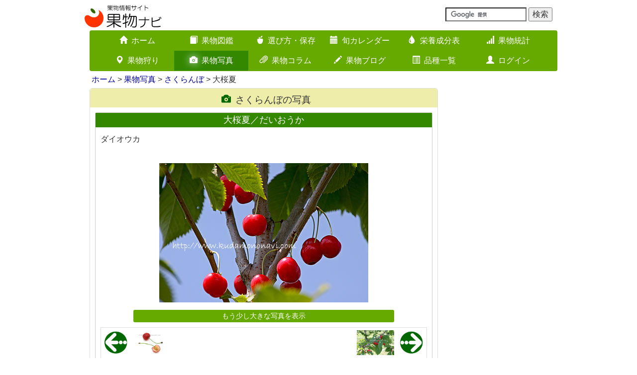

--- FILE ---
content_type: text/html; charset=UTF-8
request_url: https://www.kudamononavi.com/gallerys/view/id=5864
body_size: 7465
content:
<!DOCTYPE html><html lang="ja">
<head>

<meta charset="utf-8">
<link href="/favicon.ico" type="image/x-icon" rel="icon" ><link href="/favicon.ico" type="image/x-icon" rel="shortcut icon" >
<title>大桜夏／だいおうかの写真（画像）｜さくらんぼ（桜桃／サクランボ）</title>
<link rel='apple-touch-icon' href='/img/apple-touch-icon.png'>
<link rel='apple-touch-icon' sizes='180x180' href='/img/apple-touch-icon.png'>
<link rel='alternate' type='application/rss+xml' href='https://www.kudamononavi.com/blogs/index.rss' title='RSS2.0'>
<meta http-equiv='X-UA-Compatible' content='IE=edge,chrome=1'>
<meta name='viewport' content='width=device-width, initial-scale=1.0'>
<!--[if lt IE 9]>
    <script src='https://oss.maxcdn.com/html5shiv/3.7.2/html5shiv.min.js'></script>
    <script src='https://oss.maxcdn.com/respond/1.4.2/respond.min.js'></script>
<![endif]-->
<script type='text/javascript'>

  var _gaq = _gaq || [];
  _gaq.push(['_setAccount', 'UA-1353859-1']);
  _gaq.push(['_trackPageview']);

  (function() {
    var ga = document.createElement('script'); ga.type = 'text/javascript'; ga.async = true;
    ga.src = ('https:' == document.location.protocol ? 'https://ssl' : 'http://www') + '.google-analytics.com/ga.js';
    var s = document.getElementsByTagName('script')[0]; s.parentNode.insertBefore(ga, s);
  })();

</script>




<link rel="stylesheet" href="/css/bootstrap.min.css">
<link rel="stylesheet" href="/css/bootstrap-custom.min.css?20250225">
<link rel="stylesheet" href="/css/icomoon.css">


	<script src="https://ajax.googleapis.com/ajax/libs/jquery/1.11.1/jquery.min.js"></script>


	<script src="https://code.jquery.com/ui/1.11.4/jquery-ui.min.js" defer="defer"></script>


	<script src="/js/bootstrap.min.js" defer="defer"></script>
	<script src="/js/on-tap-event.min.js" defer="defer"></script>
	<script src="/js/backbutton.min.js" defer="defer"></script>
	<script src="/js/scroll-common.min.js" defer="defer"></script>
	<script src="/js/jquery.cookie.min.js" defer="defer"></script>
	<script src="/js/swview.min.js" defer="defer"></script>


<meta name="description" content="大桜夏の写真（5864番）｜さくらんぼ｜このほかにもさまざまな果物の写真を掲載しています。" ><meta name="keywords" content="大桜夏,さくらんぼ,ダイオウカ,大桜夏の外観,大桜夏の断面,大桜夏の重さ,果物写真,果物画像,ギャラリー,写真,画像,画像番号5864" >
<meta name="author" content="果物ナビ">
<meta name='twitter:card' content='summary'>
<meta name='twitter:site' content='@kudamononavi'>
<meta property='og:site_name' content='果物ナビ'>
<meta property='og:type' content='article'>
<meta property='og:url' content='https://www.kudamononavi.com/gallerys/view/id=5864'>
<meta property='og:title' content='大桜夏／だいおうかの写真（画像）｜さくらんぼ（桜桃／サクランボ）'>
<meta property='og:description' content='大桜夏の写真（5864番）｜さくらんぼ｜このほかにもさまざまな果物の写真を掲載しています。'>
<meta property='og:image' content='https://www.kudamononavi.com/img/gallery/ph420/19/05864_2013_0718_IMG_0646.jpg'>



<script type="text/javascript">

</script>

</head>
<body id="btn">

    <link rel="stylesheet" href="/css/lity.min.css">
    
	<script src="/js/seasonmenu.min.js"></script>
	<script src="/js/jquery.flexslider.min.js"></script>
	<script src="/js/zukanchuui.min.js"></script>
	<script src="/js/jquery.swipebox.min.js"></script>
	<script src="/js/gallerymenu.min.js"></script>
	<script src="/js/lity.min.js"></script>

    <p id="page-top"><a href="#"><span class="glyphicon glyphicon-arrow-up"></span></a></p>
<div class="container">
    <div class="row">
        <div class="col-xs-12 col-sm-6 col-md-6">
            <a href="/"><img src="/img/logo/logo.svg" alt="果物ナビ" title="果物ナビ" id="logo" ></a>        </div>
        <div class="col-xs-12 col-sm-6 col-md-6">
            <div class="navbar-text navbar-right">
                <form action='https://www.google.com/cse' id='cse-search-box' target='_blank'>
                        <input type='hidden' name='cx' value='partner-pub-2732314227881922:njilg2-q5x5' />
                        <input type='hidden' name='ie' value='UTF-8' />
                        <input type='text' name='q' size='16' />
                        <input type='submit' name='sa' value='検索' />
                 </form>
             <script type='text/javascript' src='//www.google.com/cse/brand?form=cse-search-box&amp;lang=ja'></script>
            </div>
    </div>
</div>



<nav class="container">
    <div class="navbar navbar-main" role="navigation">
        <div class="container-fluid">
            <div class="navbar-header">
                <button type="button" class="navbar-toggle" data-toggle="collapse" data-target="#nav-menu">
                    <span class="sr-only">Toggle navigation</span>
                    <span class="icon-bar"></span>
                    <span class="icon-bar"></span>
                    <span class="icon-bar"></span>
                </button>
                <span class="visible-xs navbar-brand white-text" data-toggle="collapse" data-target="#nav-menu">メインメニューを表示</span>
            </div>


            <div class='collapse navbar-collapse' id='nav-menu'>
                <ul class='nav navbar-nav'>
                    <li><a href="/"><span class='glyphicon glyphicon-home visible-xs pull-left'></span><span class='glyphicon glyphicon-home hidden-xs'></span>ホーム<span class='glyphicon glyphicon-chevron-right visible-xs pull-right'></span></a></li>
                    <li><a href="/zukan/"><span class='glyphicon glyphicon-book visible-xs pull-left'></span><span class='glyphicon glyphicon-book hidden-xs'></span>果物図鑑<span class='glyphicon glyphicon-chevron-right visible-xs pull-right'></span></a></li>
                    <li><a href="/erabikatahozon/"><span class='glyphicon glyphicon-apple visible-xs pull-left'></span><span class='glyphicon glyphicon-apple hidden-xs'></span>選び方・保存<span class='glyphicon glyphicon-chevron-right visible-xs pull-right'></span></a></li>
                    <li><a href="/calendar/"><span class='glyphicon glyphicon-calendar visible-xs pull-left'></span><span class='glyphicon glyphicon-calendar hidden-xs'></span>旬カレンダー<span class='glyphicon glyphicon-chevron-right visible-xs pull-right'></span></a></li>
                    <li><a href="/eiyou/"><span class='glyphicon glyphicon-tint visible-xs pull-left'></span><span class='glyphicon glyphicon-tint hidden-xs'></span>栄養成分表<span class='glyphicon glyphicon-chevron-right visible-xs pull-right'></span></a></li>
                    <li><a href="/graph/"><span class='glyphicon glyphicon-signal visible-xs pull-left'></span><span class='glyphicon glyphicon-signal hidden-xs'></span>果物統計<span class='glyphicon glyphicon-chevron-right visible-xs pull-right'></span></a></li>
                    <li><a href="/picking/"><span class='glyphicon glyphicon-map-marker visible-xs pull-left'></span><span class='glyphicon glyphicon-map-marker hidden-xs'></span>果物狩り<span class='glyphicon glyphicon-chevron-right visible-xs pull-right'></span></a></li>
                    <li class='active'><a href="/gallerys/"><span class='glyphicon glyphicon-camera visible-xs pull-left'></span><span class='glyphicon glyphicon-camera hidden-xs'></span>果物写真<span class='glyphicon glyphicon-chevron-right visible-xs pull-right'></span></a></li>
                    <li><a href="/columns/"><span class='glyphicon glyphicon-paperclip visible-xs pull-left'></span><span class='glyphicon glyphicon-paperclip hidden-xs'></span>果物コラム<span class='glyphicon glyphicon-chevron-right visible-xs pull-right'></span></a></li>
                    <li><a href="/blogs/"><span class='glyphicon glyphicon-pencil visible-xs pull-left'></span><span class='glyphicon glyphicon-pencil hidden-xs'></span>果物ブログ<span class='glyphicon glyphicon-chevron-right visible-xs pull-right'></span></a></li>
                    <li><a href="/lists/"><span class='glyphicon glyphicon-list-alt visible-xs pull-left'></span><span class='glyphicon glyphicon-list-alt hidden-xs'></span>品種一覧<span class='glyphicon glyphicon-chevron-right visible-xs pull-right'></span></a></li>
                    <li><a href="/users/"><span class='glyphicon glyphicon-user visible-xs pull-left'></span><span class='glyphicon glyphicon-user hidden-xs'></span>ログイン<span class='glyphicon glyphicon-chevron-right visible-xs pull-right'></span></a></li>
                </ul>
            </div>            
        </div>
    </div>
</nav>
<div class='container'>
    <div>
        <ul class='breadcrumb'>
<a href="/">ホーム</a> &gt; <a href="/gallerys/">果物写真</a> &gt; <a href="/gallerys/index/page=1/category=19">さくらんぼ</a> &gt; 大桜夏
        </ul>
    </div>
</div>
<!--終了 breadcrumb-->

<div class="container">
    <div class="row">
        <div class="col-sm-12 col-md-9">
            <div class="contents-box">
                <h3 class="text-center"><span class="glyphicon glyphicon-camera"></span>さくらんぼの写真</h3>

                <div class="home-zukan-group-set">
                    <h4>大桜夏／だいおうか</h4>
                    <p>ダイオウカ</p>
                    <div class="gallery-view-wrap">
                                                <a href="/gallerys/../img/gallery/ph720/19/05864_2013_0718_IMG_0646.jpg" data-lity="data-lity"><img src="/img/gallery/ph420/19/05864_2013_0718_IMG_0646.jpg" alt="大桜夏" class="img-responsive" ></a>                        <div class='text-center'><h5 class='zukan-top-headline-reset'><a href="/gallerys/../img/gallery/ph720/19/05864_2013_0718_IMG_0646.jpg" data-lity="data-lity">もう少し大きな写真を表示</a></h5></div>                        <div class="gallery-view-control-wrap">
                            
<div class='gallery-view-control-top'>
<div class='gallery-view-control-top-left'><a href="/gallerys/view/id=12801"><img src="/img/gallery/button/left.gif" class="arrow" alt="" ></a><a href="/gallerys/view/id=12801"><img src="/img/gallery/ph210/19/12801_2017_0516_IMG_3851.jpg" alt="高砂" class="view-control-thumbnail-left" ></a></div>
<div class='gallery-view-control-top-right'><a href="/gallerys/view/id=5865"><img src="/img/gallery/button/right.gif" class="arrow" alt="" ></a><a href="/gallerys/view/id=5865"><img src="/img/gallery/ph210/19/05865_2013_0718_IMG_9009.jpg" alt="大桜夏" class="view-control-thumbnail-right" ></a></div>
</div>
<div class='gallery-view-control-middle'>
<div class='gallery-view-control-middle-left'><h6><a href="/gallerys/view/id=12801">高砂／たかさご写真を表示</a></h6><p><a href="/gallerys/view/id=12801">タカサゴ</a></p></div>
<div class='gallery-view-control-middle-right'><h6><a href="/gallerys/view/id=5865">大桜夏／だいおうか写真を表示</a></h6><p><a href="/gallerys/view/id=5865">ダイオウカ</a></p></div>
</div>
<div class='gallery-view-control-bottom'>
<div class='gallery-view-control-bottom-left'><a href="/gallerys/./index/page=15/category=19"><img src="/img/gallery/button/top.gif" class="arrow" alt="" ></a><h6><a href="/gallerys/./index/page=15/category=19">さくらんぼの一覧に戻る</a></h6></div>
<div class='gallery-view-control-bottom-right'><a href="/gallerys/"><img src="/img/gallery/button/top2.gif" class="arrow" alt="" ></a><h6><a href="/gallerys/">果物写真のトップに戻る</a></h6></div>
</div>

</div>
</div>

                                                <div class="l468">
<style>
.res-l468 { width: 250px; height: 250px;}
@media(min-width: 519px) { .res-l468 { width: 430px; height: 60px;} }
@media(min-width: 536px) { .res-l468 { width: 468px; height: 60px;} }
</style>
<script async src="//pagead2.googlesyndication.com/pagead/js/adsbygoogle.js"></script>
<!-- レスポンシブ -->
<ins class="adsbygoogle res-l468"
    style="display:block;"
    data-ad-client="ca-pub-2732314227881922"
    data-ad-slot="9537800400"></ins>
<script>
(adsbygoogle = window.adsbygoogle || []).push({});
</script>
                    </div>

 
<div class='gallery-other-menu-wrap'>
<h4>そのほかの大桜夏の写真</h4>
<div class='gallery-thumbnail-wrap'>
<div class='gallery-thumbnail'>
<div class='gallery-thumbnail-border'>
<h3><a href="/gallerys/view/id=5865">大桜夏／だいおうか</a></h3>
<p><a href="/gallerys/view/id=5865">ダイオウカ</a></p>
<a href="/gallerys/view/id=5865"><img src="/img/gallery/ph210/19/05865_2013_0718_IMG_9009.jpg" alt="" ></a>
</div>
</div>
<div class='gallery-thumbnail'>
<div class='gallery-thumbnail-border'>
<h3><a href="/gallerys/view/id=5866">大桜夏／だいおうか</a></h3>
<p><a href="/gallerys/view/id=5866">ダイオウカ</a></p>
<a href="/gallerys/view/id=5866"><img src="/img/gallery/ph210/19/05866_2013_0718_IMG_9011.jpg" alt="" ></a>
</div>
</div>
<div class='gallery-thumbnail'>
<div class='gallery-thumbnail-border'>
<h3><a href="/gallerys/view/id=5991">大桜夏／だいおうか</a></h3>
<p><a href="/gallerys/view/id=5991">ダイオウカ</a></p>
<a href="/gallerys/view/id=5991"><img src="/img/gallery/ph210/19/05991_2013_0719_IMG_9624.jpg" alt="" ></a>
</div>
</div>
<div class='gallery-thumbnail'>
<div class='gallery-thumbnail-border'>
<h3><a href="/gallerys/view/id=5992">大桜夏／だいおうか</a></h3>
<p><a href="/gallerys/view/id=5992">ダイオウカ</a></p>
<a href="/gallerys/view/id=5992"><img src="/img/gallery/ph210/19/05992_2013_0719_IMG_9625.jpg" alt="" ></a>
</div>
</div>
<div class='gallery-thumbnail'>
<div class='gallery-thumbnail-border'>
<h3><a href="/gallerys/view/id=5993">大桜夏／だいおうか</a></h3>
<p><a href="/gallerys/view/id=5993">ダイオウカ</a></p>
<a href="/gallerys/view/id=5993"><img src="/img/gallery/ph210/19/05993_2013_0719_IMG_9629.jpg" alt="" ></a>
</div>
</div>
<div class='gallery-thumbnail'>
<div class='gallery-thumbnail-border'>
<h3><a href="/gallerys/view/id=5994">大桜夏／だいおうか</a></h3>
<p><a href="/gallerys/view/id=5994">ダイオウカ</a></p>
<a href="/gallerys/view/id=5994"><img src="/img/gallery/ph210/19/05994_2013_0719_IMG_9632.jpg" alt="" ></a>
</div>
</div>
<div class='gallery-thumbnail'>
<div class='gallery-thumbnail-border'>
<h3><a href="/gallerys/view/id=5995">大桜夏／だいおうか</a></h3>
<p><a href="/gallerys/view/id=5995">ダイオウカ</a></p>
<a href="/gallerys/view/id=5995"><img src="/img/gallery/ph210/19/05995_2013_0719_IMG_9637.jpg" alt="" ></a>
</div>
</div>
<div class='gallery-thumbnail'>
<div class='gallery-thumbnail-border'>
<h3><a href="/gallerys/view/id=12779">大桜夏／だいおうか</a></h3>
<p><a href="/gallerys/view/id=12779">ダイオウカ</a></p>
<a href="/gallerys/view/id=12779"><img src="/img/gallery/ph210/19/12779_2013_0719_IMG_9626.jpg" alt="" ></a>
</div>
</div>
<div class='gallery-thumbnail'>
<div class='gallery-thumbnail-border'>
<h3><a href="/gallerys/view/id=12780">大桜夏／だいおうか</a></h3>
<p><a href="/gallerys/view/id=12780">ダイオウカ</a></p>
<a href="/gallerys/view/id=12780"><img src="/img/gallery/ph210/19/12780_2013_0719_IMG_9627.jpg" alt="" ></a>
</div>
</div>
<div class='gallery-thumbnail'>
<div class='gallery-thumbnail-border'>
<h3><a href="/gallerys/view/id=12781">大桜夏／だいおうか</a></h3>
<p><a href="/gallerys/view/id=12781">ダイオウカ</a></p>
<a href="/gallerys/view/id=12781"><img src="/img/gallery/ph210/19/12781_2013_0719_IMG_9633.jpg" alt="" ></a>
</div>
</div>
</div>
</div>                            
                            
<div class='home-zukan-group-set'>
    <div class='img-pv-menu-wrap'>
    <h4>そのほかのさくらんぼの写真</h4>
        <ul class='img-pv-menu'>
            <li><h6><a href="/gallerys/view/id=337">アメリカンチ…</a></h6></li>
            <li><h6><a href="/gallerys/view/id=5746">おばこ錦</a></h6></li>
            <li><h6><a href="/gallerys/view/id=2510">月山錦</a></h6></li>
            <li><h6><a href="/gallerys/view/id=402">香夏錦</a></h6></li>
            <li><h6><a href="/gallerys/view/id=407">高社錦</a></h6></li>
            <li><h6><a href="/gallerys/view/id=8093">紅福</a></h6></li>
            <li><h6><a href="/gallerys/view/id=392">小夏</a></h6></li>
            <li><h6><a href="/gallerys/view/id=12662">こんた錦</a></h6></li>
            <li><h6><a href="/gallerys/view/id=18342">コーディア</a></h6></li>
            <li><h6><a href="/gallerys/view/id=12804">コーラルシャ…</a></h6></li>
            <li><h6><a href="/gallerys/view/id=5787">ゴールドキング</a></h6></li>
            <li><h6><a href="/gallerys/view/id=5747">さおり</a></h6></li>
            <li><h6><a href="/gallerys/view/id=2890">さくらんぼ</a></h6></li>
            <li><h6><a href="/gallerys/view/id=2503">佐藤錦</a></h6></li>
            <li><h6><a href="/gallerys/view/id=2497">シェラン</a></h6></li>
            <li><h6><a href="/gallerys/view/id=12672">ジャボレー</a></h6></li>
            <li><h6><a href="/gallerys/view/id=5791">ジャンボ錦</a></h6></li>
            <li><h6><a href="/gallerys/view/id=19757">絢のひとみ</a></h6></li>
            <li><h6><a href="/gallerys/view/id=5795">ジューンブラ…</a></h6></li>
            <li><h6><a href="/gallerys/view/id=410">水門</a></h6></li>
            <li><h6><a href="/gallerys/view/id=4729">スイートハート</a></h6></li>
            <li><h6><a href="/gallerys/view/id=6014">正光錦</a></h6></li>
            <li><h6><a href="/gallerys/view/id=367">大将錦</a></h6></li>
            <li><h6><a href="/gallerys/view/id=405">高砂</a></h6></li>
            <li class="eiyou_chem_menu_active"><h6><a href="/gallerys/view/id=5864">大桜夏</a></h6></li>
            <li><h6><a href="/gallerys/view/id=385">ナポレオン</a></h6></li>
            <li><h6><a href="/gallerys/view/id=2506">南陽</a></h6></li>
            <li><h6><a href="/gallerys/view/id=8846">八興錦</a></h6></li>
            <li><h6><a href="/gallerys/view/id=5881">花笠錦</a></h6></li>
            <li><h6><a href="/gallerys/view/id=398">花駒</a></h6></li>
            <li><h6><a href="/gallerys/view/id=2489">ビング</a></h6></li>
            <li><h6><a href="/gallerys/view/id=4079">富士あかね</a></h6></li>
            <li><h6><a href="/gallerys/view/id=4091">フランスワン</a></h6></li>
            <li><h6><a href="/gallerys/view/id=2939">ブルックス</a></h6></li>
            <li><h6><a href="/gallerys/view/id=10851">紅きらり</a></h6></li>
            <li><h6><a href="/gallerys/view/id=4590">紅さやか</a></h6></li>
            <li><h6><a href="/gallerys/view/id=2512">紅秀峰</a></h6></li>
            <li><h6><a href="/gallerys/view/id=5876">紅真珠</a></h6></li>
            <li><h6><a href="/gallerys/view/id=6022">紅てまり</a></h6></li>
            <li><h6><a href="/gallerys/view/id=6026">紅夢鷹</a></h6></li>
            <li><h6><a href="/gallerys/view/id=381">山形美人</a></h6></li>
            <li><h6><a href="/gallerys/view/id=19730">やまがた紅王</a></h6></li>
            <li><h6><a href="/gallerys/view/id=4087">豊錦</a></h6></li>
            <li><h6><a href="/gallerys/view/id=2500">レーニア</a></h6></li>
        </ul>
    </div>
</div> 
                        </div>
                        
<div class='related-links'>
    <h4>サイト内の関連リンク</h4>
    <ul><li><a href="/zukan/cherry.htm"><img src="/img/zukan/zukanjpg/title_cherry.jpg" alt="" ></a>
    <h5><a href="/zukan/cherry.htm">果物図鑑　サクランボ</a></h5>
    <p><p>サクランボという名称は、もともと桜の実を指す「桜ん坊」からきたといわれています。正式には「桜桃（おうとう）」といいますが、今で<a href="/zukan/cherry.htm">……続きを読む<span class="glyphicon glyphicon-chevron-right pull-right"></span></a></p></p></il><li><a href="/picking/search/cid=9"><img src="/img/banner/picking.jpg" alt="" ></a>
    <h5><a href="/picking/search/cid=9">果物狩り　さくらんぼ</a></h5>
    <p><a href="/picking/search/cid=9">全国のさくらんぼ狩りが楽しめる農園・果樹園の紹介ページです<span class="glyphicon glyphicon-chevron-right pull-right"></span></a></p></il><li><a href="/calendar/kudaindivi/cal=157"><img src="/img/banner/calendar.jpg" alt="" ></a>
    <h5><a href="/calendar/kudaindivi/cal=157">さくらんぼの旬</a></h5>
    <p><a href="/calendar/kudaindivi/cal=157">さくらんぼの出回り時期がひと目でわかる旬カレンダーです<span class="glyphicon glyphicon-chevron-right pull-right"></span></a></p></il><li><a href="/graph/category/ca=19"><img src="/img/banner/graph.jpg" alt="" ></a>
    <h5><a href="/graph/category/ca=19">さくらんぼの関連統計</a></h5>
    <p><a href="/graph/category/ca=19/ku=210">高砂などさまざまな統計データを掲載しています<span class="glyphicon glyphicon-chevron-right pull-right"></span></a></p></il><li><a href="/graph/worlddata/item=cherries"><img src="/img/banner/graph.jpg" alt="" ></a>
    <h5><a href="/graph/worlddata/item=cherries">サクランボの世界の生産量</a></h5>
    <p><a href="/graph/worlddata/item=cherries">世界のサクランボの生産量統計データを掲載しています<span class="glyphicon glyphicon-chevron-right pull-right"></span></a></p></il><li><a href="/eiyou/eiyouhyouseparate/70"><img src="/img/banner/eiyou.jpg" alt="" ></a>
    <h5><a href="/eiyou/eiyouhyouseparate/70">さくらんぼに関連する栄養成分</a></h5>
    <p><a href="/eiyou/eiyouhyouseparate/70">さくらんぼ/米国産/生の栄養成分表を掲載しています<span class="glyphicon glyphicon-chevron-right pull-right"></span></a></p></il><li><a href="/columns/view/7"><img src="/img/column/thumb/id07_01.jpg" alt="" ></a>
    <h5><a href="/columns/view/7">果物コラム　花粉症の人は果物アレルギーなの？</a></h5>
    <p><p>最近、リンゴやメロンを食べて口の周りがかゆくなるという症状を訴える人が増えているそうです。これは「口腔アレルギー症候群」という<a href="/columns/view/7">……続きを読む<span class="glyphicon glyphicon-chevron-right pull-right"></span></a></p></p></il><li><a href="/lists/cherry"><img src="/img/gallery/ph210/19/00337_2007_0510_IMG_2769.jpg" width="100" alt="" ></a>
    <h5><a href="/lists/cherry">さくらんぼの品種（種類）一覧</a></h5>
    <p><a href="/lists/cherry">さくらんぼの品種やブランド、種類を一覧で紹介しています<span class="glyphicon glyphicon-chevron-right pull-right"></span></a></p></il><li><a href="/blogs/archive/228"><img src="/img/blog/0228.jpg" alt="" ></a>
    <h5><a href="/blogs/archive/228">果物ブログ　小夏</a></h5>
    <p>少し前に「小夏」というさくらんぼを食べました。小夏は山形県生まれで親は「セネカ」×「佐藤錦」です。果肉の色は基本的に乳白色らし<a href="/blogs/archive/228">……続きを読む<span class="glyphicon glyphicon-chevron-right pull-right"></span></a></p></il>
    </ul>
</div>



                    </div>
                </div>


                <div class="col-xs-12 col-sm-12 col-md-3" >
                                        <div class="r160">
<style>
.res-r160 { width: 320px; height: 250px;}
@media(min-width: 470px) { .res-r160 { width: 380px; height: 280px;} }
@media(min-width: 993px) { .res-r160 { width: 160px; height: 600px;} }
</style>
<script async src="//pagead2.googlesyndication.com/pagead/js/adsbygoogle.js"></script>
<!-- レスポンシブ -->
<ins class="adsbygoogle res-r160"
    style="display:block;min-width:160px;max-width:320px;width:100%;"
    data-ad-client="ca-pub-2732314227881922"
    data-ad-slot="9537800400"></ins>
<script>
(adsbygoogle = window.adsbygoogle || []).push({});
</script>
                    </div>                                        <div class="r160">
<style>
.res-r160 { width: 320px; height: 250px;}
@media(min-width: 470px) { .res-r160 { width: 380px; height: 280px;} }
@media(min-width: 993px) { .res-r160 { width: 160px; height: 600px;} }
</style>
<script async src="//pagead2.googlesyndication.com/pagead/js/adsbygoogle.js"></script>
<!-- レスポンシブ -->
<ins class="adsbygoogle res-r160"
    style="display:block;min-width:160px;max-width:320px;width:100%;"
    data-ad-client="ca-pub-2732314227881922"
    data-ad-slot="9537800400"></ins>
<script>
(adsbygoogle = window.adsbygoogle || []).push({});
</script>
                    </div>                </div>

            </div>
        </div>





<footer class="footer">
    <div class="container footer-main-nav">
        <hr>
        <div class="col-sm-4 col-md-4">
            <ul>
                <li><a href="/zukan/"><span class='glyphicon glyphicon-book'></span>果物図鑑</a></li>
                <li><a href="/erabikatahozon/"><span class='glyphicon glyphicon-apple'></span>選び方・保存</a></li>
                <li><a href="/calendar/"><span class='glyphicon glyphicon-calendar'></span>旬カレンダー</a>
                    <ul class="hidden-xs">
                        <li><a href="/calendar/">旬の果物</a></li>
                        <li><a href="/calendar/kudagraph/">果物グラフ</a></li>
                    </ul>
                </li>
                <li><a href="/eiyou/"><span class='glyphicon glyphicon-tint'></span>栄養成分表</a>
                    <ul class="hidden-xs">
                        <li><a href="/eiyou">栄養成分表</a></li>
                        <li><a href="/eiyou/eiyougraph/">栄養成分トップ30</a></li>
                        <li><a href="/eiyou/eiyouhyou/">栄養成分一覧表</a></li>
                    </ul>
                </li>
            </ul>
        </div>
        <div class="col-sm-4 col-md-4">
            <ul>
                <li><a href="/graph/"><span class='glyphicon glyphicon-signal'></span>果物統計</a>
                    <ul class="hidden-xs">
                        <li><a href="/graph/">果物生産ランキング</a></li>
                        <li><a href="/graph/trade/">果物輸出入ランキング</a></li>
                        <li><a href="/graph/category/">果物別ランキング</a></li>
                        <li><a href="/graph/pref/">都道府県ランキング</a></li>
                        <li><a href="/graph/worlddata/">果物世界ランキング</a></li>
                        <li><a href="/graph/foodbalance/">世界の果物供給量</a></li>
                    </ul>
                </li>
            </ul>
        </div>
        <div class="col-sm-4 col-md-4">
            <ul>
                <li>
                    <a href="/picking/"><span class='glyphicon glyphicon-map-marker'></span>果物狩り（全種類）</a>
                    <ul class="hidden-xs">
                        <li><a href="/picking/ichigogari.htm">いちご狩り</a></li>
                        <li><a href="/picking/sakuranbogari.htm">さくらんぼ狩り</a></li>
                        <li><a href="/picking/budougari.htm">ぶどう狩り</a></li>
                        <li><a href="/picking/blueberrygari.htm">ブルーベリー狩り</a></li>
                    </ul>
                </li>
                <li><a href="/gallerys/"><span class='glyphicon glyphicon-camera'></span>果物写真</a></li>
                <li><a href="/columns/"><span class='glyphicon glyphicon-paperclip'></span>果物コラム</a></li>
                <li><a href="/lists/"><span class='glyphicon glyphicon-list-alt'></span>品種一覧</a></li>
                <li><a href="/blogs/"><span class='glyphicon glyphicon-pencil'></span>果物ブログ</a></li>
                <li><a href="/health/"><span class='glyphicon glyphicon-heart'></span>果物と健康</a></li>
                <li><a href="/userpage/"><span class='glyphicon glyphicon-user'></span>ログイン（農園管理）</a></li>
            </ul>
        </div>
    </div>


    <div class="container">
        <div class="footer-policy">
            <hr>
            <ul>
                <li><a href="/"><span class='glyphicon glyphicon-home'></span>ホーム</a></li>
                <li><a href="/notes.htm"><span class='glyphicon glyphicon-exclamation-sign'></span>ご利用上の注意・プライバシーポリシー</a></li>
                <li><a href="/otoiawase.htm"><span class='glyphicon glyphicon-tree-conifer'></span>お問い合わせ・参考文献</a></li>
            </ul>
        </div>
        <div class="container">
            <div class="col-sm-6 col-md-6">
                <div class="sns-link">
                    <a href="https://twitter.com/share?url=https://www.kudamononavi.com/gallerys/view/id=5864&amp;text=大桜夏／だいおうかの写真（画像）｜さくらんぼ（桜桃／サクランボ）" target="_blank"><span class="icon-twitter2"></span></a>                    <a href="https://www.facebook.com/share.php?u=https://www.kudamononavi.com/gallerys/view/id=5864&amp;t=大桜夏／だいおうかの写真（画像）｜さくらんぼ（桜桃／サクランボ）" target="_blank"><span class="icon-facebook2"></span></a>                    <a href="https://line.me/R/msg/text/?大桜夏／だいおうかの写真（画像）｜さくらんぼ（桜桃／サクランボ）%0D%0Ahttps://www.kudamononavi.com/gallerys/view/id=5864" target="_blank"><span class="icon-line spuser"></span></a>                </div>
            </div>


            <div class="col-sm-6 col-md-6">
                <div style="text-align: center">
                    
                    <a href="https://www.yasainavi.com/"><img src="/img/logo/yasainavi-banner.svg" alt="野菜ナビ" title="野菜ナビ" ></a>                </div>
            </div>
        </div>



        <div class="text-center footer-copy">
            <p>当サイトで使用している写真、イラスト、文章の無断転載を禁じます</p>
            <p>Copyright 2026 Kudamononavi.com All rights reserved.</p>
        </div>



        <div class="switchBtn">
            <a href="javascript:void(0);" id="swPc"><span class="glyphicon glyphicon-hdd"></span>パソコン版表示</a><a href="javascript:void(0);" id="swSp"><span class="glyphicon glyphicon-phone"></span>モバイル版表示</a>
        </div>

        <div id="footerend">
            <a href="/"><span class="icon-kuda"></span></a><h4>KUDAMONONAVI</h4>
        </div>
    </div>
</footer>


<script async src="//pagead2.googlesyndication.com/pagead/js/adsbygoogle.js"></script>
</body>

</html>


--- FILE ---
content_type: text/html; charset=utf-8
request_url: https://www.google.com/recaptcha/api2/aframe
body_size: 121
content:
<!DOCTYPE HTML><html><head><meta http-equiv="content-type" content="text/html; charset=UTF-8"></head><body><script nonce="SHCTJEnZD5KE0WBw6mM3Vw">/** Anti-fraud and anti-abuse applications only. See google.com/recaptcha */ try{var clients={'sodar':'https://pagead2.googlesyndication.com/pagead/sodar?'};window.addEventListener("message",function(a){try{if(a.source===window.parent){var b=JSON.parse(a.data);var c=clients[b['id']];if(c){var d=document.createElement('img');d.src=c+b['params']+'&rc='+(localStorage.getItem("rc::a")?sessionStorage.getItem("rc::b"):"");window.document.body.appendChild(d);sessionStorage.setItem("rc::e",parseInt(sessionStorage.getItem("rc::e")||0)+1);localStorage.setItem("rc::h",'1769075883816');}}}catch(b){}});window.parent.postMessage("_grecaptcha_ready", "*");}catch(b){}</script></body></html>

--- FILE ---
content_type: text/css
request_url: https://www.kudamononavi.com/css/bootstrap-custom.min.css?20250225
body_size: 84037
content:
@charset "utf-8";body{font-family:"メイリオ",Meiryo,"ＭＳ Ｐゴシック",Helvetica Neue,Helvetica,Arial,sans-serif;font-size:medium!important}p{line-height:1.8em;margin:auto auto 1.2em auto}.red{color:#F30}.blue{color:#03F}.darkgreen{color:#380}a{color:#009}a:hover{text-decoration:none;color:red}a:hover img{-moz-opacity:.5;opacity:.5;filter:alpha(opacity=50)}.navbar-header>.white-text{color:#FFF}.navbar-brand{cursor:pointer}.navbar-header>.white-text:hover{color:#FF0}.error-message{background-color:red;color:#FFF;padding:5px}p.source{text-align:right;font-size:100%;margin:3px 0;padding:0;color:#999}.zukan-menu>.navbar-header>.navbar-brand a:hover,.navbar-season-list-menu>.container-fluid>.navbar-header>.navbar-brand:hover,.navbar-category-list-menu>.container-fluid>.navbar-header>.navbar-brand:hover{color:red}.navi-menu-toggle{background-color:#FFF;color:#BBB;text-align:center;padding:2px;font-size:120%;border:solid 1px #6A0;display:block;cursor:pointer}ul{list-style-type:none}.navi-blank{color:#FFF;padding:10px;font-size:80%}.tooltip-title{background-color:#EA1;color:#FFF;margin:20px;padding:3px;text-align:center;border-radius:3px}.photo-float,.zukan-photo-float,.zukan-photo-float-health,.zukan-photo-float-column,.zukan-photo-float-erabi,.zukan-photo-float-health-max180{clear:both;margin:0 0 5px 5px}.photo-float,.zukan-photo-float,.zukan-photo-float-column,.zukan-photo-float-health-max180,.zukan-photo-float-erabi,.zukan-photo-float-kudaindivi{float:right}.zukan-photo-float-health{float:left}.zukan-photo-float-kudaindivi{margin:0 12px 5px 5px}#logo{margin:10px 0 5px 0}.photo-float-left{float:left;margin:10px 5px 0 20px}p.text-right{text-align:right}p.top5px{margin-top:5px}.chuui,.chuui-margin10{border:solid 1px red;border-radius:4px;padding:10px 10px 0 10px;font-size:90%;clear:both;margin-bottom:5px}.chuui-margin10{margin:10px}.margin-bottom20{margin-bottom:20px}.font-size-80{font-size:80%}nav{clear:both}.erabikata{overflow:hidden}.spuser,.pcuser{display:none}.yasainavi-related-link>h3{text-align:center}.prv-page>a,.yasainavi-related-link>p>a{color:#FFF;text-align:center;padding:5px 10px;font-size:100%;display:inline;border-radius:4px;margin:0 10px}.prv-page>a{background-color:#F66}.yasainavi-related-link>p>a{background-color:#EA1;display:block}.prv-page a:hover{background-color:#B33;cursor:pointer}.yasainavi-related-link>p>a:hover{background-color:#A60}@media screen and (max-width:767px){.zukan-photo-float-erabi{width:50%}}@media screen and (max-width:620px){.zukan-photo-float-erabi{width:100%}}@media screen and (max-width:480px){.zukan-photo-float,.zukan-photo-float-kudaindivi{width:50%;height:50%}.zukan-photo-float-health-max180{width:50%;max-width:180px;height:50%}}.padding-10{padding:10px}.contents-box{border:solid 1px #DDD;border-radius:5px;margin-bottom:20px;overflow:visible}.contents-box>h3,.zukan-main-contents>h2,.zukan-main-contents-individual>h2,.column-main-contents>h2{background-color:#EEA;color:#333;border-radius:5px 5px 0 0;padding:10px 0 5px 10px;font-size:120%}.contents-box>h3,.zukan-main-contents>h2,.zukan-main-contents-individual>h2{margin:0 0 10px 0}.column-main-contents>h2{margin:0}.column-main-contents>h4{margin:0 0 10px 0}.contents-box>h3 a,.contents-box>h2 a{color:#333}.contents-box>h3 a:hover,.contents-box>h3 a:hover>.glyphicon,.contents-box>h3 a:hover>.glyphicon-chevron-right,.contents-box>h2 a:hover,.contents-box>h2 a:hover>.glyphicon,.contents-box>h2 a:hover>.glyphicon-chevron-right{color:red}.contents-box>p{padding:0 10px 5px 10px}.home-zukan-group-set>p{padding:10px 10px 5px 10px}.contents-box>h3>.glyphicon,.contents-box>h3 a>.glyphicon,.contents-box>h2>.glyphicon,.contents-box>h2 a>.glyphicon{color:#060;margin-right:.5em}.contents-box>h3 a>.glyphicon-chevron-right,.contents-box>h2 a>.glyphicon-chevron-right{color:#BBB}.contents-box>p>a>.glyphicon{padding:2px 2px 2px 5px}.contents-box>h4{background-color:#DDD;padding:5px 10px 5px 10px}.title-info,.title-info-blog{margin:0 0 5px 0;padding:0}.title-info{border-bottom:solid 1px #DDD}.title-info-blog{border-bottom:solid 1px #EFEFEF}.title-info>p,.title-info-blog>p{color:#999;margin:0 10px 0 0;padding:0!important;font-size:70%;text-align:right}.btn-danger{background-color:#39C;border:#39C solid 1px}.btn-warning{background-color:#FA3;border:#FA3 solid 1px}.btn-info{background-color:#F63;border:#F63 solid 1px}.footer>* a{color:#666}.footer>* a:hover{color:red}.footer-main-nav>*>ul>li a>.glyphicon{margin-right:.5em}.footer-main-nav>*>ul,.footer-main-nav>*>ul>*>ul{padding:0}.footer-main-nav>*>ul>*>ul{margin:.5em 0 0 1.5em}.footer-main-nav>*>ul,.footer-main-nav>*>ul>li,.footer-main-nav>*>ul>*>ul>li{margin:0 0 .5em 0}.footer-policy{text-align:center;margin:15px}.footer-copy{padding:15px;text-align:center;font-size:90%}.footer-policy>ul{padding:0;margin:0}.footer-policy>ul>li{display:inline-block;padding:0 5px}.footer-policy ul>li a>.glyphicon{margin-right:.5em}#footerend{margin:0;padding:5px 20px 5px 20px;background-color:#6A0;text-align:right;color:#FFF}#quick_link,#img-pv-menu_show{cursor:pointer}.img-pv-menu-wrap{height:auto}#quick_link_ul,.img-pv-menu{overflow:auto;margin:0 0 5px 0;padding:0}#quick_link_ul>li,.img-pv-menu>li{width:20%;text-align:center;float:left;border:solid 1px #FFF}#quick_link_ul>li a,.img-pv-menu>li a{display:block;margin:0 auto}#quick_link_ul>li>h6,.img-pv-menu>li>h6{margin:0}.eiyou_chem_menu_no_active{background-color:#EEE;color:#AAA;display:block;padding:5px 0}#quick_link_ul>li>h6 a,.img-pv-menu>li>h6 a{background-color:#EEC;color:#009;display:block;padding:5px 0}.img-pv-menu>li>.erabimenu_name{background-color:#6A0;color:#FFF;padding:5px 0;border-top:#AAA solid 2px;border-left:#AAA solid 1px;border-right:#AAA solid 1px}.img-pv-menu>li>.erabimenu a{padding:8px 0;background-color:#EEC;border:#CCC solid 1px}.img-pv-menu>li>div{border:#EEE solid 1px}#quick_link_ul>li>h6 a:hover,.img-pv-menu>li>h6 a:hover{background-color:#990;color:#FFF}.img-pv-menu-wrap>h5{margin:0;padding:6px 0;background-color:#F93;color:#FFF;text-align:center}.img-pv-menu-wrap>h5:hover{background-color:#F60;color:#FFC}.img-pv-menu-div{clear:both;font-size:90%;background-color:#390;text-align:center;color:#FFF;padding:2px 0}@media screen and (max-width:650px){#quick_link_ul>li,.img-pv-menu>li{width:25%}#quick_link_ul>li>h6 a,.img-pv-menu>li>h6 a,.eiyou_chem_menu_no_active{padding:8px 0}}@media screen and (max-width:500px){#quick_link_ul>li,.img-pv-menu>li{width:50%}}.message_box{background-color:#FF9}.message_left{float:left;padding:3px;font-size:80%;color:#060}.message_right{text-align:right;padding:3px;font-size:80%;color:#060}.message_right a{color:#060}.message_right a:hover{color:red;text-decoration:underline}.gallery_menu_thumb{display:none;margin:0 1px;background:url(../img/gallery/top_thumbnail.jpg) no-repeat top left;background-size:732px 704px}.hinshu_menu_thumb{width:102px;height:68px;display:block;margin:0 1px;background:url(../img/gallery/top_thumbnail.jpg) no-repeat top left;background-size:732px 704px}.erabikata_menu_thumb{width:102px;height:68px;display:block;margin:0 1px;background:url(../img/gallery/top_thumbnail.jpg) no-repeat top left;background-size:732px 704px}.sprite-ga-acerola{background-position:-10px -10px}.sprite-ga-akebi{background-position:-132px -10px}.sprite-ga-apple{background-position:-254px -10px}.sprite-ga-apricot{background-position:-376px -10px}.sprite-ga-avocado{background-position:-498px -10px}.sprite-ga-banana{background-position:-10px -98px}.sprite-ga-berry{background-position:-132px -98px}.sprite-ga-blueberry{background-position:-254px -98px}.sprite-ga-cherimoya{background-position:-376px -98px}.sprite-ga-cherry{background-position:-498px -98px}.sprite-ga-chinpear{background-position:-10px -186px}.sprite-ga-citrus{background-position:-132px -186px}.sprite-ga-durian{background-position:-254px -186px}.sprite-ga-fig{background-position:-376px -186px}.sprite-ga-grape{background-position:-498px -186px}.sprite-ga-grapefruit{background-position:-10px -274px}.sprite-ga-guava{background-position:-132px -274px}.sprite-ga-jpnpear{background-position:-254px -274px}.sprite-ga-karin{background-position:-376px -274px}.sprite-ga-kiwano{background-position:-498px -274px}.sprite-ga-kiwi{background-position:-10px -362px}.sprite-ga-kousan{background-position:-132px -362px}.sprite-ga-kuri{background-position:-254px -362px}.sprite-ga-lemon{background-position:-376px -362px}.sprite-ga-loquat{background-position:-498px -362px}.sprite-ga-lychee{background-position:-10px -450px}.sprite-ga-mango{background-position:-132px -450px}.sprite-ga-mangst{background-position:-254px -450px}.sprite-ga-marmelo{background-position:-376px -450px}.sprite-ga-melon{background-position:-498px -450px}.sprite-ga-mikan{background-position:-10px -538px}.sprite-ga-nectarine{background-position:-132px -538px}.sprite-ga-orange{background-position:-254px -538px}.sprite-ga-papaya{background-position:-376px -538px}.sprite-ga-passion{background-position:-498px -538px}.sprite-ga-peach{background-position:-10px -626px}.sprite-ga-pear{background-position:-132px -626px}.sprite-ga-persimmon{background-position:-254px -626px}.sprite-ga-pineapple{background-position:-376px -626px}.sprite-ga-pitaya{background-position:-498px -626px}.sprite-ga-plum{background-position:-620px -10px}.sprite-ga-pomegranate{background-position:-620px -98px}.sprite-ga-prune{background-position:-620px -186px}.sprite-ga-sonota{background-position:-620px -274px}.sprite-ga-starfruit{background-position:-620px -362px}.sprite-ga-strawberry{background-position:-620px -450px}.sprite-ga-ume{background-position:-620px -538px}.sprite-ga-watermelon{background-position:-620px -626px}#page-top{position:fixed;bottom:10px;right:10px;font-size:100%;z-index:1000!important}#page-top a{background:#666;color:#fff;width:60px;padding:10px 0;text-align:center;display:block;border-radius:5px}#page-top a:hover{background:#AAA}.navbar-main{margin-bottom:5px}.navbar-default{background-color:#FFF}.navbar-main{background-color:#6A0}#nav-menu>.navbar-nav>li{width:16.6%;text-align:center}#nav-menu>.navbar-nav>li>a{padding:10px}#nav-menu>.navbar-nav>.active>a,#nav-menu>.navbar-nav>.active>a:hover,#nav-menu>.navbar-nav>.active>a:focus{background-color:#380}#nav-menu>.navbar-nav>.active>a>.glyphicon{text-shadow:0 0 15px #edf8ff,0 0 .2px #edf8ff}#nav-menu>.navbar-nav>li>a:hover,#nav-menu>.navbar-nav>li>a:focus{background-color:#462;color:#FF0}#nav-menu>.navbar-nav>li>a:hover>.glyphicon,#footerend>a:hover>.icon-kuda{color:#FFF;text-shadow:0 0 15px #edf8ff,0 0 10px #edf8ff,0 0 .2px #edf8ff;-webkit-transition:all 0.3s ease-out;-moz-transition:all 0.3s ease-out;-o-transition:all 0.3s ease-out;transition:all 0.3s ease-out}#nav-menu>.navbar-nav>li>a{background-color:#6A0;color:#FFF}.navbar-main>.container-fluid>.navbar-header>.navbar-toggle,.navbar-main>.container-fluid>.navbar-header>.navbar-toggle>.icon-bar,.zukan-menu>.navbar-header>.navbar-toggle,.zukan-menu>.navbar-header>.navbar-toggle>.icon-bar{border:#FFF solid 1px}.zukan-menu>.navbar-header>.navbar-toggle:hover,.zukan-menu>.navbar-header>.navbar-toggle>.icon-bar:hover{background-color:#EA1}.navbar-nav>li a>.glyphicon{margin-right:.5em}@media screen and (max-width:991px){#nav-menu>.navbar-nav>li{font-size:88%}#nav-menu>.navbar-nav>li>a>.glyphicon{margin-right:2px}#nav-menu>.navbar-nav>li>a{padding:10px 1px}}@media screen and (max-width:767px){#nav-menu>.navbar-nav>li{width:100%;text-align:left;font-size:100%}#nav-menu>.navbar-nav>li>a>.glyphicon{margin-right:.5em}#nav-menu>.navbar-nav>li>a{padding:10px}}#zukan-menu,#health-menu,#column-menu,#health-zukan-menu{padding:0}.zukan_left_banner_sub>h3,.zukan_left_banner>h3{padding:10px 0 5px 10px;margin:0;background-color:#EEA;font-size:120%;color:#333}.zukan_left_banner_sub>h3>.glyphicon,.zukan_left_banner>h3>.glyphicon{color:#060;margin-right:.5em}.zukan_left_banner_sub>ul,.zukan_left_banner>ul{margin:2px;padding:1px}#health-menu>ul{margin:2px 2px 2px 12px}#health-menu>ul>li>ul{margin-left:10px;padding:0}#health-menu>ul>li>ul>li{list-style-type:none}#column-menu>ul>li{border-bottom:solid 1px #CCC}.zukan_left_banner_sub li,.zukan_left_banner li{margin:4px 0;cursor:pointer;color:#009}.zukan_left_banner>ul>li:hover,.zukan_left_banner>ul>li>.glyphicon:hover,.zukan_left_banner>ul>li>ul>li>a:hover,.zukan_left_banner>ul>li>a:hover>.glyphicon,.zukan_left_banner>ul>li>ul>li>a:hover>.glyphicon,.zukan_left_banner_sub>ul>li>a:hover>.glyphicon,.child a:hover{color:red}ul.jquery-menu-sub{display:none;list-style:circle;list-style-position:outside;background-color:#FFF;margin-left:-26px;padding-left:26px}.zukan_left_banner>ul>li>.glyphicon,.zukan_left_banner>ul>li>a>.glyphicon,.zukan_left_banner_sub>ul>li>a>.glyphicon,.zukan_left_banner>ul>li>ul>li>a>.glyphicon{color:#BBB;margin:0 5px;padding:0;cursor:pointer}.zukan_left_banner_submenu{padding:0}.zukan_left_banner_submenu>li a{margin:8px 0 8px 5px;display:block}.child{list-style:none;padding-left:5px}.child a{width:100%;display:block}.left_pane_active a,.left_pane_sub_active a,.health_active a,.blog_date_active a{color:red}.blog_date_sub_active{color:#FF0000!important}.calendar_active a{background-color:#338800!important;color:#FFFF00!important}.no_active a{color:#009}.acerola,.apricot,.akebi,.apple,.avocado,.banana,.berry,.blueberry,.cherimoya,.cherry,.chinpear,.citrus,.durian,.fig,.grape,.grapefruit,.guava,.jpnpear,.kiwano,.kiwi,.kousan,.kuri,.lemon,.loquat,.lychee,.mango,.mangst,.melon,.mikan,.orange,.papaya,.passion,.peach,.pear,.persimmon,.pineapple,.pitaya,.plum,.pomegranate,.starfruit,.strawberry,.ume,.watermelon,.karin,.marmelo,.nectarine,.prune{list-style:none;padding:6px 0 0 26px;list-style-position:outside;*zoom:1;*display:inline;background:url(../img/zukan/menu/menu_klist.jpg) no-repeat top left;background-size:44px 2112px}.acerola{background-position:-10px -10px}.akebi{background-position:-10px -54px}.apple{background-position:-10px -98px}.apricot{background-position:-10px -142px}.avocado{background-position:-10px -186px}.banana{background-position:-10px -230px}.berry{background-position:-10px -274px}.blueberry{background-position:-10px -318px}.cherimoya{background-position:-10px -362px}.cherry{background-position:-10px -406px}.chinpear{background-position:-10px -450px}.citrus{background-position:-10px -494px}.durian{background-position:-10px -538px}.fig{background-position:-10px -582px}.grape{background-position:-10px -626px}.grapefruit{background-position:-10px -670px}.guava{background-position:-10px -714px}.jpnpear{background-position:-10px -758px}.karin{background-position:-10px -802px}.kiwano{background-position:-10px -846px}.kiwi{background-position:-10px -890px}.kousan{background-position:-10px -934px}.kuri{background-position:-10px -978px}.lemon{background-position:-10px -1022px}.loquat{background-position:-10px -1066px}.lychee{background-position:-10px -1110px}.mango{background-position:-10px -1154px}.mangst{background-position:-10px -1198px}.marmelo{background-position:-10px -1242px}.melon{background-position:-10px -1286px}.mikan{background-position:-10px -1330px}.nectarine{background-position:-10px -1374px}.orange{background-position:-10px -1418px}.papaya{background-position:-10px -1462px}.passion{background-position:-10px -1506px}.peach{background-position:-10px -1550px}.pear{background-position:-10px -1594px}.persimmon{background-position:-10px -1638px}.pineapple{background-position:-10px -1682px}.pitaya{background-position:-10px -1726px}.plum{background-position:-10px -1770px}.pomegranate{background-position:-10px -1814px}.prune{background-position:-10px -1858px}.sonota{background-position:-10px -1902px}.starfruit{background-position:-10px -1946px}.strawberry{background-position:-10px -1990px}.ume{background-position:-10px -2034px}.watermelon{background-position:-10px -2078px}.owl-wrap{padding:5px;font-size:65%}.owl-wrap a:hover{color:red}.breadcrumb{background-color:#FFF;background-color:transparent;margin-bottom:5px}.home-zukan-group-set,.home-picking-group-set{border:solid 1px #CCC;margin:0 10px 20px 10px;padding:0;border-radius:3px 3px 0 0;clear:both}.zukan-top-headline{margin:0 0 10px 0;padding:5px 0 3px 0;text-align:center;background-color:#EEA;color:#333;border-radius:3px 3px 0 0}.zukan-top-headline-reset{width:80%;margin:10px auto;text-align:center;background-color:#6A0;clear:both;border-radius:3px;font-size:90%}.zukan-top-headline-reset>a{color:#FFF;display:block;padding:5px;border-radius:3px}.zukan-top-headline-reset>a:hover{color:#FF0;background-color:#462}.home-zukan-group-set>.home-zukan-group>h6{font-size:80%;margin:0 0 3px 0;padding:2px;color:#060;text-align:center}.home-zukan-season,.home-zukan-group{margin:5px;padding:0}.home-zukan-season-list,.home-zukan-group-list,.home-zukan-category-list,.calendar-category-list,.eiyou-category-list,.eiyou-graph-list,.graph-category-list,.graph-yushutsunyuu-list{margin:0;padding:0}.home-zukan-season-list>li,.home-zukan-group-list>li,.home-zukan-category-list>li,.calendar-category-list>li,.eiyou-category-list>li,.eiyou-graph-list>li,.graph-category-list>li,.graph-yushutsunyuu-list>li{border:solid 1px #DDD;display:inline-block;text-align:center;margin:0;background-color:#6A0}.home-zukan-season-list>li>span,.home-zukan-group-list>li>span,.home-zukan-category-list>li>span{display:block;padding:5px 0;color:#FFF;background-color:#CCC}.eiyou-graph-list>li{font-size:80%}.graph-category-list>li,.graph-yushutsunyuu-list>li{font-size:85%}.home-zukan-season-list>li{width:20%}.home-zukan-category-list>li,.home-zukan-group-list>li,.calendar-category-list>li,.graph-yushutsunyuu-list>li{width:25%}.eiyou-category-list>li,.eiyou-graph-list>li,.graph-category-list>li{width:33.33%}.home-zukan-category-list>li>a,.home-zukan-season-list>li>a,.home-zukan-group-list>li>a,.calendar-category-list>li>a,.eiyou-category-list>li>a,.eiyou-graph-list>li>a,.graph-category-list>li>a,.graph-yushutsunyuu-list>li>a{display:block;color:#FFF;padding:5px 0}.home-zukan-category-list>li.active,.home-zukan-season-list>li.active,.home-zukan-group-list>li.active,.calendar-category-list>li.active,.eiyou-category-list>li.active,.eiyou-graph-list>li.active,.graph-category-list>li.active,.graph-yushutsunyuu-list>li.active,.calendar-month-list>li.active{background-color:#380}.home-zukan-category-list>li a:hover,.home-zukan-season-list>li a:hover,.home-zukan-group-list>li a:hover,.calendar-category-list>li a:hover,.eiyou-category-list>li a:hover,.eiyou-graph-list>li a:hover,.graph-category-list>li a:hover,.graph-yushutsunyuu-list>li a:hover,.calendar-month-list>li a:hover{background-color:#462;color:#FF0}.calendar-category-list>.no-active{padding:4px 0 3px 0;background-color:#DDD;color:#FFF;border:solid 1px #EEE}@media screen and (max-width:550px){.eiyou-category-list>li,.eiyou-graph-list>li,.graph-category-list>li,.graph-yushutsunyuu-list>li{width:50%}.home-zukan-category-list>li{width:33.3%;font-size:72%}.eiyou-graph-list>li{font-size:72%}}@media screen and (max-width:480px){.home-zukan-season-list>li{font-size:80%;width:33.33%}.home-zukan-category-list>li,.home-zukan-group-list>li{font-size:75%;width:50%}.home-zukan-category-list>li{font-size:75%;width:50%}.calendar-category-list>li{width:100%}}@media screen and (max-width:360px){.eiyou-category-list>li,.eiyou-graph-list>li,.graph-category-list>li,.graph-yushutsunyuu-list>li{width:100%}}@media screen and (min-width:550px){.home-zukan-category-list>li{font-size:75%;width:25%}}@media screen and (min-width:480px){.home-zukan-season-list>li{font-size:90%;width:20%}.home-zukan-group-list>li{font-size:75%;width:25%}.calendar-category-list>li{font-size:110%;width:25%}}.calendar-month{margin:0;padding:0}.calendar-month-list{padding:0;margin:4px}.calendar-month-list>li{border:solid 1px #DDD;width:25%;font-size:90%;display:inline-block;text-align:center;margin:0;background-color:#6A0}.calendar-month-list>li a{display:block;color:#FFF;padding:2px 2px 1px 2px}@media screen and (max-width:480px){.calendar-month-list>li a{padding:5px 2px}}.news-topics{margin:3px;padding:0}.news-topics li{padding:3px;margin:3px;border-bottom:solid 1px #CCA}.news-topics h6{margin:3px 0 2px 0;padding-left:5px;font-size:85%;line-height:1.3em}.news-topics-link{margin:15px 10px 0 0;font-size:85%;text-align:right}.news-topics>li>h6>a>.glyphicon,.news-topics-link>p>a>.glyphicon{color:#BBB}.news-topics-link>p>a>.glyphicon{margin:2px 0 0 5px}.news-topics p{font-size:75%;text-align:right;margin:0 0 3px 0;padding:2px 0 2px 0;clear:both;border-top:solid 1px #EEF}.news-topics h6 a:visited{color:#666}.news-topics h6 a,.news-topics-link a{color:#009}.news-topics-link a:hover,.news-topics h6 a:hover,.news-topics>li>h6>a:hover>.glyphicon,.news-topics-link>p>a:hover>.glyphicon{color:red}.switchBtn{margin-top:15px;padding:10px 0;width:100%;text-align:center;background:#EFEFEF;clear:both}.switchBtn a{margin:3px 10px;padding:5px 30px;text-align:center;display:inline-block;overflow:hidden;background:#FFF;border:#333 solid 1px}.switchBtn>a>.glyphicon{padding-right:5px}.switchBtn a.btnAcv{background:#FFF;color:red;border:red solid 1px}#cse-search-box{margin-right:10px;text-align:right}.sns-link{text-align:center;padding:10px 0;font-size:240%}#footerend>a>.icon-kuda{float:left;margin-top:8px;font-size:180%;color:#FFF}.icon-line,.icon-twitter2,.icon-google-plus2,.icon-facebook2{color:#CCC}a>.icon-twitter2{color:#55ACEE}a>.icon-google-plus2{color:#DD4B39}a>.icon-facebook2{color:#315096}a>.icon-line{color:#00C300}a>.icon-line:hover,a>.icon-twitter2:hover,a>.icon-google-plus2:hover,a>.icon-facebook2:hover{filter:alpha(opacity=50);-moz-opacity:.5;opacity:.5}.zukan-top-box-wrap{height:auto}.zukan-top-menu{overflow:auto;margin:0 7px;padding:0 0 10px 0}.zukan-top-menu>li{float:left;width:25%;padding:3px;text-align:center}.zukan-menu-wrap{border:#DDD solid 1px;overflow:hidden}.zukan-top-menu>li>.zukan-menu-wrap>a{display:block;margin:0 auto}.zukan-top-menu>li>.zukan-menu-wrap>h5{text-align:center;font-size:80%;background-color:#6A0;margin:0}.zukan-top-menu>li>.zukan-menu-wrap>h5>a{color:#FFF;display:block;padding:5px 0 4px 0}.zukan-top-menu>li>.zukan-menu-wrap>h5>a:hover{background-color:#482;color:#FF0}.sprite-zukan{background:url(../img/zukan/zukan-top-thumb.jpg) no-repeat top left;width:150px;height:100px;background-size:1020px 960px}.zukan-link-title{background-color:#EA1}@media screen and (max-width:600px){.zukan-top-menu>li{width:33.3%}}@media screen and (max-width:480px){.zukan-top-menu>li{width:50%}}.sprite-zu-acerola{background-position:-10px -10px}.sprite-zu-akebi{background-position:-180px -10px}.sprite-zu-apple{background-position:-350px -10px}.sprite-zu-apricot{background-position:-520px -10px}.sprite-zu-avocado{background-position:-690px -10px}.sprite-zu-banana{background-position:-10px -130px}.sprite-zu-berry{background-position:-180px -130px}.sprite-zu-blueberry{background-position:-350px -130px}.sprite-zu-cherimoya{background-position:-520px -130px}.sprite-zu-cherry{background-position:-690px -130px}.sprite-zu-chinpear{background-position:-10px -250px}.sprite-zu-citrus{background-position:-180px -250px}.sprite-zu-durian{background-position:-350px -250px}.sprite-zu-fig{background-position:-520px -250px}.sprite-zu-grape{background-position:-690px -250px}.sprite-zu-grapefruit{background-position:-10px -370px}.sprite-zu-guava{background-position:-180px -370px}.sprite-zu-jpnpear{background-position:-350px -370px}.sprite-zu-karin{background-position:-520px -370px}.sprite-zu-kiwano{background-position:-690px -370px}.sprite-zu-kiwi{background-position:-10px -490px}.sprite-zu-kousan{background-position:-180px -490px}.sprite-zu-kuri{background-position:-350px -490px}.sprite-zu-lemon{background-position:-520px -490px}.sprite-zu-loquat{background-position:-690px -490px}.sprite-zu-lychee{background-position:-10px -610px}.sprite-zu-mango{background-position:-180px -610px}.sprite-zu-mangst{background-position:-350px -610px}.sprite-zu-marmelo{background-position:-520px -610px}.sprite-zu-melon{background-position:-690px -610px}.sprite-zu-mikan{background-position:-10px -730px}.sprite-zu-nectarine{background-position:-180px -730px}.sprite-zu-orange{background-position:-350px -730px}.sprite-zu-papaya{background-position:-520px -730px}.sprite-zu-passion{background-position:-690px -730px}.sprite-zu-peach{background-position:-10px -850px}.sprite-zu-pear{background-position:-180px -850px}.sprite-zu-persimmon{background-position:-350px -850px}.sprite-zu-pineapple{background-position:-520px -850px}.sprite-zu-pitaya{background-position:-690px -850px}.sprite-zu-plum{background-position:-860px -10px}.sprite-zu-pomegranate{background-position:-860px -130px}.sprite-zu-prune{background-position:-860px -250px}.sprite-zu-sonota{background-position:-860px -370px}.sprite-zu-starfruit{background-position:-860px -490px}.sprite-zu-strawberry{background-position:-860px -610px}.sprite-zu-ume{background-position:-860px -730px}.sprite-zu-watermelon{background-position:-860px -850px}#top-slide{max-width:460px;margin:0 auto}.flex-caption{text-align:center;background:#EEE;color:#666;font-size:90%;padding:3px;margin-bottom:0}#slider{margin-bottom:0}#carousel{margin-top:0;margin-bottom:10px}.zukan-main-contents h3,.zukan-main-contents h4,.column-main-contents h3,.column-main-contents h4{font-size:110%;background-color:#6A0;color:#FFF;text-align:center;padding:5px}.column-main-contents h5{font-size:120%;border-left:solid 18px #6A0;border-bottom:solid 1px #CCC;background:#EFEFEF;padding:5px}.column-main-contents h6{font-size:120%;border-left:solid 18px #EEA;border-bottom:solid 1px #EEA;color:#600;padding:5px}.column-main-contents>nav{border:solid 1px #FA2;margin:10px}.column-main-contents>nav>h3{margin:0;background:#FA2;color:#FFF}.column-main-contents>nav>ol{padding:10px}.column-main-contents>nav>ol>li{list-style-position:inside;padding:5px}.column-main-contents>section{padding:10px}.photo-and-balloon{margin-bottom:10px}.photo-and-balloon>img{display:inline-block;margin:0 auto;width:50%;cursor:pointer}.balloon1{position:relative;display:inline-block;margin:1.5em 0 1.5em 15px;padding:7px 10px;min-width:120px;max-width:43%;color:#555;font-size:15px;background:#FFF;border:solid 3px #6A0;box-sizing:border-box;border-radius:8px}.balloon1:before{content:"";position:absolute;top:50%;left:-24px;margin-top:-12px;border:12px solid transparent;border-right:12px solid #FFF;z-index:2}.balloon1:after{content:"";position:absolute;top:50%;left:-30px;margin-top:-14px;border:14px solid transparent;border-right:14px solid #6A0;z-index:1}.balloon1 p{margin:0;padding:0}@media screen and (max-width:520px){.photo-and-balloon>img{display:block;max-width:320px;width:100%}.balloon1{min-width:90%;box-sizing:border-box}.balloon1:before{top:-12px;left:50%;margin-left:-15px;border:12px solid transparent;border-bottom:12px solid #FFF}.balloon1:after{top:-16px;left:50%;margin-left:-17px;border:14px solid transparent;border-bottom:14px solid #6A0}}.zukan-main-contents-individual h3,.zukan-main-contents-individual h4{font-size:110%;text-align:center;padding:5px;clear:both}.zukan-main-contents-individual h3{background-color:#F96;color:#FFF}.zukan-main-contents-individual h4{background-color:#EEA;color:#333}.zukan-main-contents h3,.zukan-main-contents h4,.related-links h4,.column-main-contents h3,.column-main-contents h4{clear:both}.zukan-main-contents p,.zukan-main-contents-individual p,.column-main-contents p{padding:0 8px}.zukan-main-contents>.season-graph h4{background-color:#CCF}.zukan-main-contents>.index h3{background-color:#CCF}.zukan-main-contents>*>section>ol{overflow:hidden}.zukan-kiso-data,.zukan-kiso-data-individual{border-top:1px solid #FC9;border-bottom:1px solid #FC9;margin-bottom:10px;font-size:85%}.zukan-kiso-data>h4{font-size:90%;background-color:#FA2;color:#FFF;text-align:center;padding:5px 0;margin-top:0;margin-bottom:0}.zukan-kiso-data-individual>h4{font-size:90%;background-color:#FC9;color:#C00;text-align:center;padding:5px 0;margin-top:0;margin-bottom:0}.zukan-kiso-data>ul,.zukan-kiso-data-individual>ul{margin:5px;padding:5px}.season-graph-wrap{max-width:460px;margin:0 auto}.season-graph-wrap-kudagraph{margin:0 auto}@media screen and (max-width:767px){.season-graph-wrap-kudagraph{max-width:460px}}.season-graph-wrap>p{font-size:80%}.season-graph{max-width:460px;margin:5px}.season-graph>p{text-align:center}#season-graph,#strawberry,#ume,#persimmon,#orange,#grapefruit,#mikan,#lemon,#citrus,#kiwi,#kuri,#cherry,#watermelon,#plum,#pear,#jpnpear,#pineapple,#banana,#loquat,#grape,#melon,#peach,#apple{width:100%;height:120px;background-image:url(../img/shunback.png);background-size:100% 120px}.index>.navbar-default{border:none}.index>.navbar>.navbar-collapse{margin:0;padding:0}.index>.navbar>.navbar-header{background-color:#FA2}.kind>div>h4,#citrus_menu>h4,.index>.navbar>.navbar-collapse h3{background-color:#FA2;color:#FFF;text-align:center;padding:3px 0}.index>.navbar>.navbar-header>.navbar-brand{color:#FFF}.index>.navbar>.navbar-header>.navbar-toggle,.index>.navbar>.navbar-header>.navbar-toggle>.icon-bar{border:#FFF solid 1px}.index>.navbar>.navbar-header>.navbar-toggle:hover{background-color:#FFE4A4}.index>.navbar>.navbar-collapse>p{color:#333;text-align:center;clear:both;margin:0;padding:3px;width:100%;font-size:100%}.index ul{clear:both;margin:0;padding:0}.index li{background-color:#EEC;display:inline;float:left;margin:0;font-size:80%;border:solid 2px #FFF}.index li a{padding:3px 0 2px 5px;display:block}.index>.navbar>.navbar-collapse>ul>li a>.glyphicon{color:#BBB;margin:2px 5px 0 0}.index li a:hover,.index>.navbar>.navbar-collapse>ul>li a:hover>.glyphicon{color:#FFF}.index li a:hover{background-color:#880;color:#FFF}@media screen and (max-width:480px){.index li{width:100%}.kind>div>.zukan-illust{width:50%}}@media screen and (min-width:480px){.index li{width:50%}}.zukan-kind-link-wrap,.zukan-eiyou-link-wrap{border:solid 1px #CCC;margin:5px;padding:0 3px 3px 3px;clear:both}.blog-neighbors>p,.zukan-kind-link-wrap>p,.zukan-eiyou-link-wrap>p{margin:0;padding:2px 3px 0 3px;font-size:70%;color:#666;text-align:right}.zukan-eiyou-link-wrap>.btn-group>.glyphicon,.zukan-eiyou-link-wrap>.btn-group>a>.glyphicon,.zukan-kind-link-wrap>.btn-group>div>.glyphicon,.zukan-kind-link-wrap>.btn-group>div>a>.glyphicon,.zukan-eiyou-link-wrap>.btn-group>div>.glyphicon,.zukan-eiyou-link-wrap>.btn-group>div>a>.glyphicon{padding-right:3px}.zukan-kind-link-wrap>.btn-group>div>.caret,.zukan-eiyou-link-wrap>.btn-group>div>.caret{margin-left:5px}.zukan-kind-link-calendar,.zukan-kind-link-gallery,.zukan-kind-link-individual,.zukan-kind-link-blog,.zukan-kind-link-blog-caret,.zukan-kind-link-blog-caret-s,.zukan-kind-link-blog-caret-m,.zukan-kind-link-blog-caret-link a,.up-link{font-size:85%;text-align:center;border:solid 2px #FFF;color:#FFF;background-color:#6A0;border-radius:5px}.zukan-kind-link-blog-caret-s,.zukan-kind-link-blog-caret-m,.up-link{margin:0 20px 10px 20px}.zukan-kind-link-blog-caret-s,.zukan-kind-link-blog-caret-m,.zukan-kind-link-blog-caret{padding:6px 2px}.zukan-kind-link-blog-caret-s{display:block}a.zukan-kind-link-blog-caret-s{color:#FFF}.zukan-kind-link-calendar a,.zukan-kind-link-gallery a,.zukan-kind-link-individual a,.zukan-kind-link-blog a,.zukan-kind-link-blog-caret-m a,.zukan-kind-link-blog-caret-link a,.up-link a{color:#FFF;margin:0;padding:6px 2px;display:block;border-radius:5px}.zukan-kind-link-calendar a:hover,.zukan-kind-link-gallery a:hover,.zukan-kind-link-individual a:hover,.zukan-kind-link-blog a:hover,.zukan-kind-link-blog:hover,.zukan-kind-link-blog-caret:hover,.zukan-kind-link-blog-caret a:hover,.zukan-kind-link-blog-caret-m a:hover,a:hover.zukan-kind-link-blog-caret-s,.zukan-kind-link-blog-caret-link a:hover,.up-link a:hover{color:#FF6;background-color:#462}.zukan-kind-link-wrap>.btn-group,.zukan-eiyou-link-wrap>.btn-group{display:inline-block;cursor:pointer}.zukan-kind-link-wrap>.btn-group{display:inline-block;width:24%;cursor:pointer}.zukan-eiyou-link-wrap>.btn-group{width:100%}.zukan-kind-link-wrap>.btn-group>.no-active{background-color:#CCC;padding:6px 2px;color:#FFF;cursor:text}h4.side_banner_blog,h4.side_banner_picking{font-size:100%;background-color:#FFF;margin:0;text-align:center;padding:0 5px 5px 5px}h4.side_banner_picking{border-bottom:1px solid #DDD}.blog_photo{text-align:center}h5.side_banner_blog{font-size:100%;background-color:#6A0;color:#FFF;margin:0;text-align:center}.side_banner_blog>h3{border-radius:5px 5px 0 0;padding:5px}h5.side_banner_blog{width:100%;font-size:90%;background-color:#EA1;border:1px solid #DDD}h5.side_banner_blog.active{width:100%;font-size:90%;background-color:#A60;border:1px solid #DDD;padding:5px}h5.side_banner_blog>a{color:#FFF;display:block;padding:5px}h5.side_banner_blog>a:hover{background-color:#A60;color:#FF0}.side_banner_rank,.side_banner_column,.side_banner_column_oveven,.side_banner_gallery{border-bottom:1px solid #DDD}.side_banner_rank>h5,.side_banner_column>h5,.side_banner_column_oveven>h5,.side_banner_gallery>h5{margin:0;padding:5px;text-align:center;font-size:80%}.side_banner_gallery>*>img,.side_banner_column_oveven>*>img,.side_banner_column>*>img{margin:0 auto}.side_banner_rank_wrap,.side_banner_column_wrap{text-align:center}.blbox{clear:both;overflow:auto}.side_banner_rank>p,.side_banner_column_oveven>p,.side_banner_column>p,.blbox>p{padding:5px;font-size:100%;text-align:left}@media screen and (max-width:991px){h5.side_banner_blog,h5.side_banner_blog.active{width:33.3%;float:left}.blog_photo{display:none}.side_banner_gallery{float:left;width:33.3%;border:none}.side_banner_column_oveven,.side_banner_column{display:inline-block;border:none;vertical-align:top}.side_banner_column{width:31%}.side_banner_column_oveven{width:48%}.side_banner_column_oveven>p,.side_banner_column>p{font-size:90%}.side_banner_rank{width:31%;display:inline-block;border:1px solid #DDD;font-size:90%;margin:10px auto}.blbox{border-top:1px solid #DDD}}@media screen and (max-width:480px){.zukan-kind-link-wrap>.btn-group{width:48.5%;margin-bottom:3px}h5.side_banner_blog,h5.side_banner_blog.active{width:50%;float:left}.side_banner_rank{width:48.5%}.side_banner_column_oveven>h5,.side_banner_column>h5,.side_banner_gallery>h5{display:none}.side_banner_column_oveven>p,.side_banner_column>p{font-size:70%}}.zukan_contents02 h5{font-size:105%;border-left:solid 20px #EEA;border-bottom:solid 1px #EEE;color:#600;padding:5px}.indivi_illust{max-width:100%}.hinshu-thumbnail-wrap{padding:5px;overflow:auto;margin-bottom:20px}.hinshu-thumbnail{width:20%;float:left}.hinshu-thumbnail-border{border:1px solid #DDD;margin:5px}.hinshu-thumbnail-border>h3{font-size:100%;text-align:center;background:#6A0;margin:0;white-space:nowrap;overflow:hidden}.hinshu-thumbnail-border>h3>a{display:block;padding:4px 2px 2px 2px;color:#FFF;font-size:80%}.hinshu-thumbnail-border>h3>a:hover{background-color:#462;color:#FF0}.hinshu-thumbnail-border>p{font-size:70%;padding:0;margin:2px;color:#900;line-height:1em}@media screen and (max-width:680px){.hinshu-thumbnail{width:25%}}@media screen and (max-width:560px){.hinshu-thumbnail{width:33.3%}}@media screen and (max-width:440px){.hinshu-thumbnail{width:50%}}#todoufuken-nenkan-pie{width:100%;height:250px}#hinshu-nenkan-table>*>*>table,#todoufuken-nenkan-table>*>*>table,#world-nenkan-table>*>*>table,#yunyuu-nenkan-table>*>*>table,#yushutsu-nenkan-table>*>*>table,#graph_top30>*>*>table,#category_sh_table>*>*>table,#graphcategory_sh_table>*>*>table,#graphcategory_yun_table>*>*>table,#graphcategory_yus_table>*>*>table,#graphpref-nenkan-table>*>*>table,#graphworld_table>*>*>table{font-family:"メイリオ",Meiryo}#hinshu-nenkan-table>*>*>table,#todoufuken-nenkan-table>*>*>table,#world-nenkan-table>*>*>table,#graph_top30>*>*>table,#category_sh_table>*>*>table,#graphcategory_sh_table>*>*>table,#graphworld_table>*>*>table{font-size:14px}#yunyuu-nenkan-table>*>*>table,#yushutsu-nenkan-table>*>*>table,#graphcategory_yun_table>*>*>table,#graphcategory_yus_table>*>*>table,#graphpref-nenkan-table>*>*>table{font-size:12px}#category-nenji,#yushutsunyuu-nenji{width:100%;height:300px}#hinshu-nenkan-pie,#yunyuu-nenkan-pie,#yushutsu-nenkan-pie{width:100%;height:250px}#pref_each{width:50%;float:right}@media screen and (max-width:480px){#pref_each{width:100%}#hinshu-nenkan-table>*>*>table,#todoufuken-nenkan-table>*>*>table,#world-nenkan-table>*>*>table,#graph_top30>*>*>table,#category_sh_table>*>*>table,#graphcategory_sh_table>*>*>table{font-size:12px}}.block-list{margin:5px;border:#990 solid 1px;overflow:auto;padding:5px;height:auto}.block-list>.block-list-left{width:25%;float:left}.block-list>.block-list-left>a>.block-list-img{margin:0 auto}.block-list>.block-list-right{width:75%;float:left;padding:0 3px}.block-list>.block-list-right>h4{border-left:#CCC solid 10px;border-bottom:#EEE solid 1px;padding:5px 5px 2px 5px;margin:1px 0}@media screen and (max-width:670px){.block-list>.block-list-left{width:30%}.block-list>.block-list-right{width:70%}}@media screen and (max-width:570px){.block-list>.block-list-left{width:40%}.block-list>.block-list-right{width:60%}}@media screen and (max-width:480px){.block-list>.block-list-left{width:50%}.block-list>.block-list-right{width:50%}}#column-menu>ul>li{overflow:auto;padding:5px 0;margin:0 0 0 10px;font-size:80%}#health-menu>ul>li>a>.glyphicon,#column-menu>ul>li>a>.glyphicon{margin:0 5px}#health-menu>ul>li{margin:5px 0 10px 0}@media screen and (max-width:767px){.zukan-main-contents>.img-center{width:100%;overflow:auto}.column-view-img>.img-center{float:none;margin:0 auto}#column-menu>ul>li{font-size:100%}}@media screen and (max-width:480px){.zukan-main-contents>.img-right{width:100%;overflow:auto}.column-view-img>.img-right{float:none;margin:0 auto}}.link_individual ul{font-size:85%;list-style:none;overflow:hidden;margin:0;padding:0}.link_individual li{color:#00F;background-color:#FED;display:inline;float:left;margin:0 2px 5px 2px;min-width:106px;height:22px}.link_individual li a{padding:2px 0 2px 5px;color:#009;display:block}@media screen and (max-width:480px){.link_individual li{font-size:100%;width:48%}}@media screen and (min-width:480px){.link_individual li{width:24%}}.link_individual li a{display:block;color:#600}.link_individual li a:hover{color:#FFF;background-color:#F90}.link_individual .active{background-color:#C63}.link_individual .active a{color:#FFF}.link_individual .active a:hover{color:#FFF}.link_individual>ul>li>a>.glyphicon{color:#BBB;margin:2px 3px 2px 0}.link_individual>ul>li>a:hover>.glyphicon{color:#FFF}.related-links{width:100%;height:auto;margin:0;padding:0}.related-links>h4{font-size:110%;background-color:#EEA;color:#333;text-align:center;padding:5px;margin:0}.related-links>ul{list-style:none;overflow:hidden;margin:0;padding:0}.related-links>ul>li{clear:both;margin:5px 5px 20px 5px}.related-links>ul>li>h5{margin:0 0 0 85px;padding:8px 5px 4px 2px;color:#009;border-bottom:#DDD solid 1px;border-left:#DDD solid 10px}.related-links>ul>li>p{font-size:80%;margin:0 0 0 85px;padding:0 2px 0 0}.related-links>ul>li>p>a{color:#009}.related-links>ul>li img{width:80px;height:auto;float:left;margin:5px}.related-links>ul>li>a:hover>h5,.related-links>ul>li>p>a:hover{color:red}.small_related_link{clear:none;margin:0;padding:3px}.small_related_link>li{width:50%;float:left}@media screen and (max-width:480px){.small_related_link>li{width:100%}}#citrus_menu{width:100%;height:auto;margin:0;padding:0;overflow:hidden}#citrus_menu>ul{margin:0;padding:0}#citrus_menu>ul>li{width:20%;float:left;text-align:center}#citrus_menu>ul>li>a{color:#009}#citrus_menu>ul>li>a:hover{color:red}.citrus_menu_thumb{height:65px;cursor:pointer;background:url(../img/zukan/citrus_menu.jpg) no-repeat top left;margin:0 auto;display:block;background-size:110px 480px}.panel{width:100%;display:none;clear:both;height:auto;float:left;margin:0}.panel>h4{text-align:center;font-size:90%;margin:0;padding:0;border:solid 2px #FFF;color:#333}.panel-child,.panel-kind-child{font-size:75%;float:left;border:solid 2px #FFF}.panel-kind-child{width:100%;text-align:center}.panel>h4,.panel-child,.panel-kind-child{background-color:#EEA}.panel>h4 a,.panel-child a,.panel-kind-child a{color:#009;display:block}.panel>h4 a{padding:2px}.panel-child a,.panel-kind-child a{padding:2px 0 2px 3px}.panel>h4 a:hover,.panel-child a:hover,.panel-kind-child a:hover,.panel>h4 a:hover>.glyphicon,.panel-child a:hover>.glyphicon{color:red;background-color:#DDB}.related-links>ul>li>p>a:hover>.glyphicon,.panel-kind-child a:hover>.glyphicon{color:red}.panel>h4 a>.glyphicon,.panel-child a>.glyphicon,.related-links>ul>li>p>a>.glyphicon{color:#BBB}.panel-child a>.glyphicon,.related-links>ul>li>p>a>.glyphicon{margin:2px 3px 2px 0}@media screen and (min-width:480px){#citrus_menu li{font-size:60%}.panel-child{width:25%}}@media screen and (max-width:480px){#citrus_menu li a{display:none}.panel-child{width:50%}.panel-kind-child a{padding:5px 0 5px 3px}}.sprite-citrusmenu-citrus{background-position:-10px -10px}.sprite-citrusmenu-grapefruit{background-position:-10px -90px}.sprite-citrusmenu-kousan{background-position:-10px -170px}.sprite-citrusmenu-lemon{background-position:-10px -250px}.sprite-citrusmenu-mikan{background-position:-10px -330px}.sprite-citrusmenu-orange{background-position:-10px -410px}.table-responsive>.calendar{width:100%;font-size:90%;table-layout:fixed}.home-zukan-group-set>h4,.home-zukan-group-set>*>h4,.img-pv-menu-wrap>h4{background-color:#380;margin:0;text-align:center;padding:5px 3px;color:#FFF;clear:both}.home-zukan-group-set>h6{background-color:#EEC;margin:0 0 5px 0;text-align:center;padding:5px 0;color:#999}.home-zukan-group-set>h6 a{color:#009;}.home-zukan-group-set>h6 a:hover{color:red}.tsuki{background-color:#6A0;color:#FFF;padding:0 4px}.shousai{background-color:#9C0;color:#FFF;padding:0 4px}.table-responsive>.calendar>*>tr{border-top:1px solid #FFF;border-bottom:1px solid #CCC;height:30px}.table-responsive>.calendar>*>tr>td{border-right:1px solid #FFF;border-left:1px solid #FFF}.table-responsive>.calendar>*>tr>td a{color:#009;display:block;padding:4px 0}.table-responsive>.calendar>*>tr>td a:hover{color:red}.table-responsive>.calendar>*>.row01{background-color:#6A0;color:#FFF}.table-responsive>.calendar>*>.row01 a{background-color:#6A0;color:#FFF}.table-responsive>.calendar>*>.row01 a:hover{background-color:#462;color:#FF0}.col01,.col03,.col04,.row01,.pat1,.pat2,.pat3,.pat4,.pat5,.pat6{text-align:center}.table-responsive>.calendar>*>tr>.col01{width:40px}.table-responsive>.calendar>*>tr>.col02{width:140px}.table-responsive>.calendar>*>tr>.col02 a:hover,.table-responsive>.calendar>*>tr>.col08 a:hover{background-color:#462;color:#FF0}.table-responsive>.calendar>*>tr>.col03{width:36px}.table-responsive>.calendar>*>tr>.col04{width:40px}.table-responsive>.calendar>*>tr>.col05{text-align:center}.table-responsive>.calendar>*>tr>.col05 a{color:#FFF;background-color:#9C0}.table-responsive>.calendar>*>tr>.col05 a:hover{background-color:#462;color:#FF0}.tbl_name{overflow:hidden}@media screen and (max-width:720px){.table-responsive>.calendar{white-space:nowrap;font-size:80%}.table-responsive>.calendar>*>tr>.col01{width:40px}.table-responsive>.calendar>*>tr>.col02{width:100px;overflow:hidden}.table-responsive>.calendar>*>tr>.col03{width:28px}.table-responsive>.calendar>*>tr>.col04{width:34px}}@media screen and (max-width:480px){.table-responsive>.calendar{white-space:nowrap;font-size:75%}.table-responsive>.calendar>*>tr>.col01{width:40px}.table-responsive>.calendar>*>tr>.col02{width:100px;overflow:hidden}.table-responsive>.calendar>*>tr>.col03{width:26px}.table-responsive>.calendar>*>tr>.col04{width:32px}}.table-responsive>.calendar>*>tr>.pat1{background-color:#FFF}.table-responsive>.calendar>*>tr>.pat2{background-color:#FF9}.table-responsive>.calendar>*>tr>.pat3{background-color:#FC6}.table-responsive>.calendar>*>tr>.pat4{background-color:#F93}.table-responsive>.calendar>*>tr>.pat5{background-color:#F63}.table-responsive>.calendar>*>tr>.pat6{background-color:#F30}#toggle-chuui,#pickingchuui{padding:0;cursor:pointer;margin:0 auto}#toggle-chuui{width:80%}#pickingchuui{width:50%;float:left}#pickingchuui>p,#toggle-chuui>p{background-color:#EA1;color:#FFF;padding:2px;text-align:center;border-radius:3px}#pickingchuui>p>.glyphicon,#toggle-chuui>p>.glyphicon{color:#FFF;padding:3px 5px}#pickingchuui>p:hover,#pickingchuui>p:hover .glyphicon,#toggle-chuui>p:hover,#toggle-chuui>p:hover .glyphicon{background-color:#A60;color:#FF0}.toggle-chuui{padding:0 10px 5px 10px;display:none}.pickingchuui{padding:0 5px 5px 10px;display:none;clear:both;border:1px solid #CCC;margin:0 0 10px 0;padding:0}.pickingchuui>h3{background-color:#FA2;color:#FFF;margin:0;padding:10px;font-size:120%}.pickingchuui>h4{margin:0;padding:10px;font-size:100%;background-color:#6A0;color:#FFF}.pickingchuui ul{list-style:circle;padding:10px 10px 10px 30px}.list_ph40{width:40px;height:30px;display:block;margin:0;padding:0;cursor:pointer;*display:inline;*zoom:1;background:url(../img/listimg/kudalistimg.jpg) no-repeat top left;background-size:720px 700px}.li_acerola_acerola{background-position:-10px -10px}.li_acerola_floridasweet{background-position:-70px -10px}.li_akebi_akebi{background-position:-130px -10px}.li_apple_apple{background-position:-190px -10px}.li_apple_fuji{background-position:-250px -10px}.li_apple_hokuto{background-position:-310px -10px}.li_apple_jonagold{background-position:-370px -10px}.li_apple_kougyoku{background-position:-430px -10px}.li_apple_mutsu{background-position:-490px -10px}.li_apple_ourin{background-position:-550px -10px}.li_apple_sekaiichi{background-position:-610px -10px}.li_apple_senshuu{background-position:-10px -60px}.li_apple_shinanogold{background-position:-70px -60px}.li_apple_shinanosweet{background-position:-130px -60px}.li_apple_starking{background-position:-190px -60px}.li_apple_tsugaru{background-position:-250px -60px}.li_apple_wasefuji{background-position:-310px -60px}.li_apple_youkou{background-position:-370px -60px}.li_apricot_apricot{background-position:-430px -60px}.li_atemoya_atemoya{background-position:-490px -60px}.li_avocado_avocado{background-position:-550px -60px}.li_banana_banana{background-position:-610px -60px}.li_berry_berry{background-position:-10px -110px}.li_berry_cassis{background-position:-70px -110px}.li_berry_gooseberry{background-position:-130px -110px}.li_berry_gumi{background-position:-190px -110px}.li_berry_haskapp{background-position:-250px -110px}.li_blueberry_blueberry{background-position:-310px -110px}.li_cherimoya_cherimoya{background-position:-370px -110px}.li_cherry_americancherry{background-position:-430px -110px}.li_cherry_cherry{background-position:-490px -110px}.li_chinpear_chinpear{background-position:-550px -110px}.li_citrus_amanatsu{background-position:-610px -110px}.li_citrus_benimadonna{background-position:-10px -160px}.li_citrus_buntan{background-position:-70px -160px}.li_citrus_citrus{background-position:-130px -160px}.li_citrus_dekopon{background-position:-190px -160px}.li_citrus_encore{background-position:-250px -160px}.li_citrus_harumi{background-position:-310px -160px}.li_citrus_hassaku{background-position:-370px -160px}.li_citrus_hyuuganatsu{background-position:-430px -160px}.li_citrus_iyokan{background-position:-490px -160px}.li_citrus_kara{background-position:-550px -160px}.li_citrus_kawachibankan{background-position:-610px -160px}.li_citrus_kiyomi{background-position:-10px -210px}.li_citrus_murcott{background-position:-70px -210px}.li_citrus_natsumikan{background-position:-130px -210px}.li_citrus_ponkan{background-position:-190px -210px}.li_citrus_sanpoukan{background-position:-250px -210px}.li_citrus_seminole{background-position:-310px -210px}.li_citrus_setoka{background-position:-370px -210px}.li_coconut_coconut{background-position:-430px -210px}.li_durian_durian{background-position:-490px -210px}.li_fig_fig{background-position:-550px -210px}.li_grape_alexandria{background-position:-610px -210px}.li_grape_delaware{background-position:-10px -260px}.li_grape_grape{background-position:-70px -260px}.li_grape_kaiji{background-position:-130px -260px}.li_grape_kyohou{background-position:-190px -260px}.li_grape_naganopurple{background-position:-250px -260px}.li_grape_pione{background-position:-310px -260px}.li_grape_shinemuscat{background-position:-370px -260px}.li_grapefruit_grapefruit{background-position:-430px -260px}.li_grapefruit_oroblanco{background-position:-490px -260px}.li_grapefruit_ruby{background-position:-550px -260px}.li_guava_guava{background-position:-610px -260px}.li_jpnpear_akizuki{background-position:-10px -310px}.li_jpnpear_housui{background-position:-70px -310px}.li_jpnpear_jpnpear{background-position:-130px -310px}.li_jpnpear_kousui{background-position:-190px -310px}.li_jpnpear_niitaka{background-position:-250px -310px}.li_jpnpear_nijisseiki{background-position:-310px -310px}.li_karin_karin{background-position:-370px -310px}.li_kiwano_kiwano{background-position:-430px -310px}.li_kiwi_gold{background-position:-490px -310px}.li_kiwi_kiwi{background-position:-550px -310px}.li_kousan_daidai{background-position:-610px -310px}.li_kousan_kabosu{background-position:-10px -360px}.li_kousan_kinkan{background-position:-70px -360px}.li_kousan_lime{background-position:-130px -360px}.li_kousan_shiikuwasha{background-position:-190px -360px}.li_kousan_sudachi{background-position:-250px -360px}.li_kousan_yuzu{background-position:-310px -360px}.li_kukodry_kukodry{background-position:-370px -360px}.li_kuri_china{background-position:-430px -360px}.li_kuri_kuri{background-position:-490px -360px}.li_lemon_lemon{background-position:-550px -360px}.li_loquat_loquat{background-position:-610px -360px}.li_lychee_lychee{background-position:-10px -410px}.li_mango_mango{background-position:-70px -410px}.li_mangst_mangst{background-position:-130px -410px}.li_marmelo_marmelo{background-position:-190px -410px}.li_melon_amus{background-position:-250px -410px}.li_melon_andesu{background-position:-310px -410px}.li_melon_earlsfavourite{background-position:-370px -410px}.li_melon_homerun{background-position:-430px -410px}.li_melon_honeydew{background-position:-490px -410px}.li_melon_kinshou{background-position:-550px -410px}.li_melon_kuinshii{background-position:-610px -410px}.li_melon_makuwauri{background-position:-10px -460px}.li_melon_melon{background-position:-70px -460px}.li_melon_otome{background-position:-130px -460px}.li_melon_prince{background-position:-190px -460px}.li_melon_renon{background-position:-250px -460px}.li_melon_takami{background-position:-310px -460px}.li_mikan_futsuu{background-position:-370px -460px}.li_mikan_gokuwase{background-position:-430px -460px}.li_mikan_house{background-position:-490px -460px}.li_mikan_mikan{background-position:-550px -460px}.li_mikan_wase{background-position:-610px -460px}.li_natsume_natsume{background-position:-10px -510px}.li_nectarine_nectarine{background-position:-70px -510px}.li_orange_fukuhara{background-position:-130px -510px}.li_orange_navel{background-position:-190px -510px}.li_orange_valencia{background-position:-250px -510px}.li_papaya_aopapaya{background-position:-310px -510px}.li_papaya_papaya{background-position:-370px -510px}.li_passion_passion{background-position:-430px -510px}.li_peach_akatsuki{background-position:-490px -510px}.li_peach_hakuhou{background-position:-550px -510px}.li_peach_kawanakajimahakutou{background-position:-610px -510px}.li_peach_natsukko{background-position:-10px -560px}.li_peach_ougontou{background-position:-70px -560px}.li_peach_peach{background-position:-130px -560px}.li_pear_lafrance{background-position:-190px -560px}.li_pear_pear{background-position:-250px -560px}.li_persimmon_fuyuu{background-position:-310px -560px}.li_persimmon_hiratanenashi{background-position:-370px -560px}.li_persimmon_hoshigaki{background-position:-430px -560px}.li_persimmon_jirou{background-position:-490px -560px}.li_persimmon_nishimurawase{background-position:-550px -560px}.li_persimmon_persimmon{background-position:-610px -560px}.li_persimmon_tonewase{background-position:-10px -610px}.li_pineapple_pineapple{background-position:-70px -610px}.li_pitaya_pitaya{background-position:-130px -610px}.li_plum_plum{background-position:-190px -610px}.li_pomegranate_pomegranate{background-position:-250px -610px}.li_prune_prune{background-position:-310px -610px}.li_ryugan_ryugan{background-position:-370px -610px}.li_starfruit_starfruit{background-position:-430px -610px}.li_strawberry_amaou{background-position:-490px -610px}.li_strawberry_benihoppe{background-position:-550px -610px}.li_strawberry_ichigosan{background-position:-610px -610px}.li_strawberry_sagahonoka{background-position:-670px -10px}.li_strawberry_strawberry{background-position:-670px -60px}.li_strawberry_tochiaika{background-position:-670px -110px}.li_strawberry_tochiotome{background-position:-670px -160px}.li_ume_ume{background-position:-670px -210px}.li_veg_satsumaimo_satsumaimo{background-position:-670px -260px}.li_veg_shiitake_shiitake{background-position:-670px -310px}.li_veg_sweetcorn_sweetcorn{background-position:-670px -360px}.li_veg_takenoko_takenoko{background-position:-670px -410px}.li_veg_tomato_tomato{background-position:-670px -460px}.li_watermelon_kodama{background-position:-670px -510px}.li_watermelon_watermelon{background-position:-670px -560px}.li_whitesapote_whitesapote{background-position:-670px -610px}.li_yamamomo_yamamomo{background-position:-10px -660px}.noimage{background-position:-70px -660px}.noimage_sonota_kudamono{background-position:-130px -660px}.noimage_sonota_yasai{background-position:-190px -660px}.map-menu-wrap{width:100%;height:100%}#map-menu{width:660px;height:450px;margin:0 auto;background-image:url(../img/picking/pickingmap.png);padding-bottom:5px}#map-area01,#map-area02,#map-area03,#map-area04,#map-area05,#map-area06,#map-area07{position:relative;float:left;background-color:#FFF}#map-area01>h5,#map-area02>h5,#map-area03>h5,#map-area04>h5,#map-area05>h5,#map-area06>h5,#map-area07>h5{clear:both;text-align:center;margin:0;color:#FFF;font-size:100%}#map-area01>h5 a,#map-area02>h5 a,#map-area03>h5 a,#map-area04>h5 a,#map-area05>h5 a,#map-area06>h5 a,#map-area07>h5 a{color:#FFF;display:block;padding:2px 0}h5.ar_nolink{padding:2px 0}#map-area01>h5 a:hover,#map-area02>h5 a:hover,#map-area03>h5 a:hover,#map-area04>h5 a:hover,#map-area05>h5 a:hover,#map-area06>h5 a:hover,#map-area07>h5 a:hover{background-color:#069;color:#FF9}.picking-nouen-count{font-size:80%;float:right;margin-right:10px}#map-area01{top:5px;left:455px;border:1px solid #69F}#map-area01 h5{background-color:#69F}#map-area02{top:165px;left:253px;border:1px solid #C33}#map-area02 h5{background-color:#C33}#map-area03{top:5px;left:-260px;border:1px solid #F90}#map-area03 h5{background-color:#F90}#map-area04{top:161px;left:455px;border:1px solid #F99}#map-area04 h5{background-color:#F99}#map-area05{top:30px;left:-201px;border:1px solid #66C}#map-area05 h5{background-color:#66C}#map-area06{top:212px;left:-176px;border:1px solid #C96}#map-area06 h5{background-color:#C96}#map-area07{top:86px;left:-403px;border:1px solid #9C6}#map-area07 h5{background-color:#9C6}.map-pref-wrap,.map-pref-picking-wrap{width:200px}.map-pref,.map-pref-picking{width:100px;float:left;border:1px solid #FFF}.map-pref>h4,.map-pref-picking>h4{font-size:90%;background-color:#6A0;margin:0}.map-pref-picking>h4{padding:4px}.map-pref>h4 a{color:#FFF;padding:4px;display:block}.map-pref>h4 a:hover{background-color:#462;color:#FF0}.map-pref-picking>h4 a{color:#FFF}.map-pref-picking>h4 a:hover{color:red}.map-pref-picking>h4>input[type=checkbox]{float:left;margin:0 3px 0 0;padding:0;vertical-align:middle}.map-pref-no-link>h4{margin:0;padding:4px;color:#CCC}.pref_active h4{background-color:#380}.pref_active h4 a{color:#FFF}@media screen and (max-width:767px){#map-menu{width:100%;height:100%;background-image:none;overflow:auto}#map-area01,#map-area02,#map-area03,#map-area04,#map-area05,#map-area06,#map-area07{width:100%;position:static;border:none;padding:5px 5px 0 5px}#map-area01>h5,#map-area02>h5,#map-area03>h5,#map-area04>h5,#map-area05>h5,#map-area06>h5,#map-area07>h5{padding:4px 0 3px 0}.map-pref-wrap{width:100%}.map-pref-picking-wrap{width:100%}.map-pref{width:20%}.map-pref-picking{width:20%}}.link-menu-532{padding:5px;overflow:hidden}.link-menu-532>ul{width:100%;padding:0;font-size:80%}.link-menu-532>ul>li{background-color:#6A0;width:20%;border:1px solid #CCC;float:left;white-space:nowrap;overflow:hidden}.bc-gallery-menu>ul>li,.bc-eiyou-menu>ul>li{background-color:#EEEFCC;border:1px solid #FFF}.bc-gallery-menu>ul>li{text-align:center}.link-menu-532>ul>li a{color:#FFF;display:block;padding:5px 3px}.bc-gallery-menu>ul>li a,.bc-eiyou-menu>ul>li a{color:#009}.link-menu-532>ul>li a:hover{background-color:#462;color:#FF0}.bc-gallery-menu>ul>li a:hover,.bc-eiyou-menu>ul>li a:hover{background-color:#990;color:#FFF}.eiyou_chem_menu_active a,.graph_menu_active a{background-color:#BBBB00!important;color:#FFFFFF!important}.graph_menu_active a{color:#FFF}.eiyouhyou_active a{color:#FFFF00!important}@media screen and (max-width:650px){#pickingchuui{width:100%}.map-pref,.map-pref-picking{width:33.33%}.link-menu-532>ul>li{width:33.3%}}@media screen and (max-width:500px){.map-pref,.map-pref-picking{width:50%}.link-menu-532>ul>li{width:50%}}#eiyouseibun-graph{width:100%;height:1600px}.eiyou_menu{border:1px solid #CCC;overflow:auto;margin:10px;padding:5px}.eiyou_menu>ul{padding:0}.eiyou_menu>ul>h5{background-color:#EEE;text-align:center;margin:0 5px 0 5px;padding:2px}.eiyou_menu>ul>li{float:left;width:110px;height:20px;font-size:90%;text-align:left;padding-left:5px;margin:5px}.eiyou_menu>ul>li a{display:block}.eiyou_menu>ul>li a:hover{background-color:#DDD}.water{border-left:20px solid #9CF}.protein{border-left:20px solid #F93}.lipid{border-left:20px solid #FF9}.carbohydrate{border-left:20px solid #FC0}.ash{border-left:20px solid #9C0}.tbl-width-country{min-width:100px;height:1.5em}.yasainavi-link h5{background-color:#AAA;margin:0;padding:10px;font-size:120%}.eiyou{text-align:center;font-size:80%;margin:0 0 10px 0}.ecol{border:1px solid #DDD;font-size:90%}.eiyou>*>*>.col01{border:none}.eiyouhyou-wrap>.pat1,.eiyouhyou-wrap>.pat2,.eiyouhyou-wrap>.pat3,.eiyouhyou-wrap>.pat4{margin:0;padding:0;text-align:center;color:#FFF;font-size:120%;padding:3px}.eiyouhyou-wrap .pat1,.eiyouhyou-menu-wrap>.btn-group>.part1{background-color:#F96}.eiyouhyou-wrap .pat2,.eiyouhyou-menu-wrap>.btn-group>.part2{background-color:#F66}.eiyouhyou-wrap .pat3,.eiyouhyou-menu-wrap>.btn-group>.part3{background-color:#C66}.eiyouhyou-wrap .pat4,.eiyouhyou-menu-wrap>.btn-group>.part4{background-color:#C69}.eiyouhyou-menu-wrap>.btn-group>.part1:hover{background-color:#C99}.eiyouhyou-menu-wrap>.btn-group>.part2:hover{background-color:#C99}.eiyouhyou-menu-wrap>.btn-group>.part3:hover{background-color:#C99}.eiyouhyou-menu-wrap>.btn-group>.part4:hover{background-color:#C99}.eiyouhyou-wrap .pat1 a,.eiyouhyou-wrap .pat2 a,.eiyouhyou-wrap .pat3 a,.eiyouhyou-wrap .pat4 a,.eiyou .pat1,.eiyou .pat2,.eiyou .pat3,.eiyou .pat4{color:#FFF}.eiyou .pat1 a:hover,.eiyou .pat2 a:hover,.eiyou .pat3 a:hover,.eiyou .pat4 a:hover{color:#FF9}.eiyou tr{border-bottom:1px solid #CCC}.eiyou .col01,.eiyou .col02,.eiyou .col03{border:1px solid #FFF}.eiyou .col03{width:7%}.eiyou .row02{text-align:left}.pat1>td>a{width:100%;display:block;padding:1px}@media screen and (max-width:767px){.table-responsive>.eiyou{font-size:80%}.table-responsive>.eiyou>*>tr>.col01{width:40px}.table-responsive>.eiyou>*>tr>.col02{width:140px;overflow:hidden}.table-responsive>.eiyou>*>tr>.col03{width:7%}}@media screen and (max-width:640px){.table-responsive>.eiyou{font-size:80%;width:580px}.table-responsive>.eiyou>*>tr>.col01{width:40px}.table-responsive>.eiyou>*>tr>.col02{width:140px;overflow:hidden}.table-responsive>.eiyou>*>tr>.col03{width:40px}}.eiyouhyou-menu-wrap{padding:3px;margin:3px}.eiyouhyou-menu-wrap>.btn-group>.btn{border-radius:0;margin:0;padding:0;border-left:1px solid #FFF;color:#FFF}.eiyouhyou-menu-wrap>.btn-group>.btn a{color:#FFF}.eiyouhyou-menu-wrap>.btn-group>.eiyouhyou-menu a{display:block}.eiyouhyou-menu-wrap>.btn-group>.eiyouhyou-menu{width:80%}.eiyouhyou-menu-wrap>.btn-group>.dropdown-toggle{width:20%}.eiyouhyou-menu-wrap>.btn-group{width:24%}@media screen and (max-width:640px){.eiyouhyou-menu-wrap>.btn-group{width:49%;margin-bottom:3px}}@media screen and (max-width:480px){.eiyouhyou-menu-wrap>.btn-group{width:100%;margin-bottom:3px}}.eiyou-photo-list{margin:0 10px 10px 10px;padding:0;text-align:center}.eiyou-photo-list>li{display:inline-block;width:32%}.eiyou-photo-list>li>img{width:100%}.eiyou-hyou{width:100%;margin:0;padding:0;overflow:auto}.eiyou-component{width:30%;overflow:hidden;word-break:keep-all;background-color:#FA3;padding:2px;text-align:center;float:left;color:#FFF}.eiyou-component-value{width:20%;overflow:hidden;word-break:keep-all;border-bottom:1px solid #FA3;padding:2px 20px 2px 2px;text-align:right;float:left}.eiyou-small{font-size:70%}@media screen and (max-width:640px){.eiyou-component{width:60%}.eiyou-component-value{width:40%}.eiyou-small{font-size:100%}}@media screen and (max-width:480px){.eiyou-hyou{font-size:80%}.eiyou-small{font-size:80%}}#toukeidiv_main,#toukeidiv_yushutsunyuu{width:auto;height:640px}#graphcategory_main,#graphcategory_yushnyu_nenji{width:auto;height:400px}#graphcategory_yun_pie,#graphcategory_yus_pie,#graphworld_pie,#category_sanchi_pie{width:auto;height:250px}#foodbalance2009,#foodbalance2003,#foodbalance1970{width:auto;height:1170px;background-repeat:no-repeat}#foodbalance2009{background-image:url(../img/graph/kokki/kokki2009.jpg)}#foodbalance2003{background-image:url(../img/graph/kokki/kokki2003.jpg)}#foodbalance1970{background-image:url(../img/graph/kokki/kokki1970.jpg)}.picking-category-list-wrap,.picking-month-list-wrap,.picking-option-list-wrap{overflow:auto}.picking-category-list,.picking-month-list,.picking-option-list{float:left;border:1px solid #FFF}.picking-category-list{width:20%}.picking-month-list{width:25%}.picking-option-list{width:50%}.picking-category-list>h5,.picking-month-list>h5,.picking-option-list>h5{background-color:#6A0;color:#FFF;margin:0;display:block;padding:3px;text-align:center}.picking-month-list>h5{font-size:100%}.picking-option-list>h5{text-align:left}.picking-category-list>h5>input[type=checkbox],.picking-month-list>h5>input[type=checkbox],.picking-option-list>h5>input[type=checkbox]{float:left;display:block;padding:0;margin:0;vertical-align:middle}.picking-option-list>h5>input[type=checkbox]{margin:0 3px 0 0}.picking-category-list>a>img,.picking-month-list>a>img,.picking-option-list>a>img{margin:0 auto}.picking-category-list h5 a,.picking-month-list h5 a,.picking-option-list h5 a{color:#FFF}.picking-category-list h5 a:hover,.picking-month-list h5 a:hover,.picking-option-list h5 a:hover{color:red}.picking-category-list>p,.picking-month-list>p,.picking-option-list>p{font-size:70%;text-align:right;margin:0}.picking-search-text{padding:10px 10px 0 10px}.picking-search-button{width:70%;margin:10px auto 20px auto}.picking-search-button>button{font-size:120%}.picking-search-button>button>.glyphicon{padding:3px 5px}#map_canvas{width:100%;height:640px;padding:0;margin:0}#map_canvas ul{font-size:small;padding:2px;margin:0}@media screen and (max-width:640px){.picking-category-list,.picking-month-list{width:25%}.picking-option-list{width:100%}#map_canvas{height:480px}}@media screen and (max-width:480px){.picking-category-list,.picking-month-list{width:50%}.picking-category-list>h5,.picking-month-list>h5,.picking-option-list>h5{padding:6px}#map_canvas{height:320px}.picking-search-button{width:95%}.picking-search-button>button{font-size:100%}}.picking-category-top-image{margin:0;padding:0 10px 0 10px}.picking-category-top-image>h3{margin:0;padding:10px;background-color:#EA1;color:#FFF;font-size:120%;text-align:center}.picking-search-menu-wrap{border:1px solid #DDD;margin:0 10px 10px 10px;clear:both;overflow:auto;text-align:center}.picking-search-menu>h4{background-color:#482;color:#FFF;margin:0;padding:5px 2px;font-size:90%;clear:both;border:1px solid #DDD;border-bottom:none;cursor:pointer}.picking-search-menu>h4:hover{background-color:#6A0;color:#FF0}.picking-search-menu>*>h6{width:20%;float:left;border:1px solid #FFF;border-top:none;overflow:hidden;white-space:nowrap;margin:0}.picking-search-menu>*>h6 a{color:#FFF;display:block;background-color:#6B3;padding:4px 2px}.picking-search-menu>*>h6.active-menu a{background-color:#482}.picking-search-menu>*>h6 a:hover{background-color:#462}.picking-search-menu>div{display:none}.paginator{clear:both;text-align:center;font-size:80%;margin:15px 10px}.paginator>p a{color:#009}.paginator>p a,.paginator>p>.current{border:1px solid #009;margin:2px;padding:3px 5px;display:inline-block}.paginator>p a:hover,.paginator>p>.current{background-color:#009;color:#FFF}.home-picking-group-set{border:none}.picking-search-result-wrap{margin-bottom:20px;border:1px solid #DDD;border-radius:3px 3px 0 0}.picking-search-result-wrap>h4{background-color:#FA2;color:#FFF;padding:5px 0;text-align:center;clear:both;margin:0;font-size:110%;border-radius:3px 3px 0 0}.picking-search-result-wrap>h5{font-size:120%;margin:5px 10px;border-bottom:1px solid #DDD}.picking-search-result-wrap>h5 a{color:#009;display:block;padding:3px 0}.picking-search-result-wrap>h5 a:hover{color:red}.picking-search-result-wrap>h6{font-size:100%;margin:10px 10px 2px 10px;overflow:auto}.picking-search-result-wrap>h5>a>p,.picking-search-result-wrap>h6>a>p{font-size:80%;color:#666}.picking-search-result-wrap>h6>a>p{font-size:100%;width:100%;display:block}.picking-search-result-wrap>h6>a:hover>p,.picking-search-result-wrap>h5>a:hover>p{color:red}.picking-search-contents-wrap{width:100%;overflow:auto}.picking-search-contents-left{width:70%;float:left}.picking-search-contents-right{width:30%;float:left}.picking-search-contents-right>a>img{padding:5px}.picking-search-contents-left>h5{margin:5px 10px 10px 10px;padding:5px 0 3px 0;border-bottom:1px solid #DDD;font-size:100%;color:#060}.picking-search-contents-left>ul{margin:0;padding:0}.picking-search-contents-left>ul>li{margin:5px 10px 5px 8px;padding:0;clear:both;overflow:auto;border-bottom:1px solid #DDD}.picking-search-contents-left>ul>li>.list_ph40,.picking-search-contents-left>ul>li>.list_cap01,.picking-search-contents-left>ul>li>.list_cap02,.picking-nouen-contents-category>.nouen-category>.list_ph40,.picking-nouen-contents-category>.nouen-category>.list_cap01,.picking-nouen-contents-category>.nouen-category>.list_cap02{float:left}.picking-search-contents-left>ul>li>.list_cap01,.picking-search-contents-left>ul>li>.list_cap02{padding:6px 0 0 0}.picking-search-contents-left>ul>li>.list_cap01{width:115px}.picking-search-contents-left>ul>li>.list_cap02{width:180px}.picking-search-address{margin:5px 10px;padding:2px 10px 0 0;clear:both;border-bottom:1px solid #DDD}.picking-search-options-wrap{margin:7px}.picking-nouen-options-wrap{border:1px solid #DDD}.picking-search-options-wrap>img,.picking-nouen-options-wrap>img{padding:3px}.inseason,.prseason{color:#FFF;font-size:60%;margin:6px 0 0 0;padding:2px;float:left;text-align:center}.inseason,.inseason-chuui,.inseason-userpage{background-color:#F60}.prseason,.prseason-userpage{background-color:#69F}.inseason-chuui{color:#FFF;font-size:80%;padding:1px}.photo-float-nouen{float:right;background-color:#FFF;margin:0 0 5px 5px}.photo-float-picking{margin:0 10px 5px 10px}.picking-nouen-contents-wrap{width:100%;padding:10px 10px 5px 10px}.picking-nouen-contents-wrap>p{margin:0 0 20px 0;word-break:break-all}.picking-nouen-contents-wrap>h6,.picking-nouen-options-wrap>h6{background-color:#FA2;color:#FFF;font-size:80%;overflow:auto;padding:4px}.picking-nouen-contents-wrap>h6{margin:0 0 10px 0;border:1px solid #DDD}.picking-nouen-options-wrap>h6{margin:0;margin:0 0 10px 0;border-bottom:1px solid #DDD}.picking-nouen-contents-category>.nouen-category{overflow:auto;border-bottom:1px solid #DDD;border-top:1px solid #ACA;margin:0 0 5px 0;padding:7px 0 2px 0}.picking-nouen-contents-category>.nouen-category>.list_cap01{width:115px;padding:6px 0 0 0}.picking-nouen-contents-category>.nouen-category>.list_cap02{width:180px;padding:6px 0 0 0}.picking-nouen-contents-category>.nouen-price,.picking-nouen-contents-category>.nouen-hinshu{font-size:85%;padding:1px;overflow:auto}.picking-nouen-contents-category>.nouen-price{border-bottom:1px solid #DDD;margin:0 0 5px 0;color:#336}.picking-nouen-contents-category>.nouen-hinshu{border-bottom:1px solid #ACA;margin:0 0 10px 0;color:#633}.picking-nouen-contents-wrap>.chuui,.picking-nouen-map-wrap>.chuui{font-size:80%;border:1px solid #DDD;padding:2px}.picking-nouen-contents-wrap>.chuui{margin-bottom:15px}.picking-nouen-map-wrap>.chuui{margin-bottom:0}.picking-nouen-options-wrap>p{font-size:85%;padding:5px;margin:2px 0}.coupon{background-color:#F63;color:#FFF;padding:0 3px}.picking-nouen-address-wrap,.picking-nouen-map-wrap{padding:0;font-size:100%;border:1px solid #DDD;margin:10px 10px 15px 10px}.picking-nouen-address-wrap>h5,.picking-nouen-map-wrap>h5{background-color:#FA2;margin:0;text-align:center;padding:5px 3px;color:#FFF;clear:both}.picking-nouen-address{border-bottom:1px solid #DDD;font-size:90%;background-color:#FFC}.picking-nouen-address>.p-left{width:30%;display:inline-block;vertical-align:middle;padding:3px 2px 2px 5px;overflow:hidden;background-color:#FFC}.picking-nouen-address>.p-left>.fa{padding-right:4px}.picking-nouen-address>.p-right{width:70%;display:inline-block;vertical-align:middle;padding:3px 2px 2px 5px;word-break:break-all;background-color:#FFF}.picking-nouen-address>.p-right a{color:#009}.picking-nouen-address>.p-right a:hover{color:red}@media screen and (max-width:640px){.picking-search-menu>*>h6{width:50%}.picking-search-menu>*>h6{font-size:90%}.photo-float-nouen{width:40%}.picking-search-contents-left,.picking-search-contents-right{width:100%}.picking-search-contents-right>a>img{margin:0 auto}.picking-search-options-wrap{text-align:center}.picking-search-result-wrap>h5>a>p{width:100%;text-align:right}.picking-search-result-wrap>h6>a>p{font-size:100%}.picking-nouen-address{font-size:85%}.picking-nouen-address>.p-left{width:35%}.picking-nouen-address>.p-right{width:65%}}@media screen and (max-width:480px){.picking-search-menu>h4{font-size:100%}.picking-search-menu>*>h6,.photo-float-nouen{width:100%}.picking-search-menu>*>h6{font-size:100%}.photo-float-nouen>img{margin:0 auto}.picking-search-contents-left>h5{font-size:110%}.picking-search-contents-left>ul>li>.list_cap01,.picking-search-contents-left>ul>li>.list_cap02,.picking-nouen-contents-category>.nouen-category>.list_cap01,.picking-nouen-contents-category>.nouen-category>.list_cap02{width:150px;font-size:90%;padding:1px 0 0 0;overflow:auto}.inseason,.prseason{margin:2px 0}.picking-nouen-address{border:1px solid #DDD}.picking-nouen-address>.p-left,.picking-nouen-address>.p-right{width:100%}}.nouen-map-wrap,.picking-nouen-map{font-family:"メイリオ",Meiryo,"ＭＳ Ｐゴシック",Helvetica Neue,Helvetica,Arial,sans-serif;border:1px solid #DDD;border-radius:3px 3px 0 0}#picking-nouen-map{width:100%;height:350px}.nouen-map-wrap{width:190px}.nouen-map-wrap>h5{margin:0}.nouen-map-wrap>h5 a{background-color:#6B3;color:#FFF;display:block;padding:5px;border-radius:3px 3px 0 0}.nouen-map-wrap>h5 a:hover{color:#FFA;background-color:#462}.nouen-map-season{clear:both;overflow:auto}.nouen-map-season>.list_ph40{float:left}.nouen-map-season>p{margin:8px 0 0 0}.picking-nouen-map>h5{margin:0;background-color:#6B3;color:#FFF;display:block;padding:5px;border-radius:3px 3px 0 0}.picking-nouen-map>p{margin:5px;font-size:110%}.gallery-thumbnail-wrap{padding:5px;overflow:auto;margin-bottom:20px}.gallery-thumbnail-wrap>h4{background-color:#380;color:#FFF;padding:3px 5px;margin:0 10px 0 10px;text-align:center}.gallery-other-menu-wrap>h4{background:#FA2;color:#FFF;padding:3px 5px;margin:0 10px 0 10px;text-align:center}.gallery-thumbnail{width:50%;float:left}.gallery-thumbnail-border{border:1px solid #DDD;margin:5px}.gallery-thumbnail-border>h3{font-size:100%;text-align:center;background:#6A0;margin:0;white-space:nowrap;overflow:hidden}.gallery-thumbnail-border>h3>a{display:block;padding:4px 2px 2px 2px;color:#FFF}.gallery-thumbnail-border>h3>a:hover{background:#462;color:#FF0}.gallery-thumbnail-border>p{font-size:70%;text-align:right;padding:0;margin:2px;color:#900}.gallery-thumbnail-border>a>img{display:block;margin:0 auto 15px auto;padding:0 10px}.gallery-view-wrap{padding:10px}.gallery-view-wrap>img{display:block;margin:0 auto 15px auto;padding:0 10px}.gallery-view-wrap>a>img{display:block;margin:0 auto 15px auto;padding:0 10px}.gallery-view-control-wrap{overflow:auto}.gallery-view-control-top,.gallery-view-control-middle{width:100%;border-right:1px solid #DDD;border-left:1px solid #DDD;overflow:auto}.gallery-view-control-top{border-top:1px solid #DDD}.gallery-view-control-middle{border-bottom:1px solid #DDD;margin:0 0 10px 0}.view-control-thumbnail-left,.view-control-thumbnail-right{width:75px;height:50px;margin:5px}.gallery-view-control-top-left,.gallery-view-control-top-left>a>.arrow,.view-control-thumbnail-left,.gallery-view-control-bottom-left,.gallery-view-control-bottom-right,.gallery-view-control-middle-left,.gallery-view-control-middle-right{float:left}.gallery-view-control-top-left,.gallery-view-control-top-right,.gallery-view-control-middle-left,.gallery-view-control-middle-right,.gallery-view-control-bottom-left,.gallery-view-control-bottom-right{width:50%}.gallery-view-control-top-right,.gallery-view-control-top-right>a>.arrow,.gallery-view-control-middle-right,.view-control-thumbnail-right{float:right}.gallery-view-control-middle-left>h6,.gallery-view-control-middle-right>h6,.gallery-view-control-bottom-left>h6,.gallery-view-control-bottom-right>h6{font-size:100%}.gallery-view-control-middle-left>h6,.gallery-view-control-middle-left>p,.gallery-view-control-middle-right>h6,.gallery-view-control-middle-right>p{display:block;padding:0 5px;margin:1px}.gallery-view-control-middle-left>p,.gallery-view-control-middle-right>p{font-size:80%}.gallery-view-control-middle-right>h6,.gallery-view-control-middle-right>p{text-align:right}.gallery-view-control-top-left>a>.arrow,.gallery-view-control-top-right>a>.arrow{margin:5px}.gallery-view-control-top-left>a>.arrow,.gallery-view-control-top-right>a>.arrow,.gallery-view-control-bottom-left>a>.arrow,.gallery-view-control-bottom-right>a>.arrow{width:50px;height:50px}.gallery-view-control-bottom-left>h6,.gallery-view-control-bottom-right>h6{padding:0}.gallery-view-control-bottom{border:1px solid #DDD;overflow:auto;padding:10px 10px 0 10px;text-align:center;margin:0 0 10px 0}.gallery_view_chuui{color:red;font-size:80%;text-align:right;margin:0 10px 0 0}@media screen and (max-width:640px){.gallery-thumbnail-border>h3{font-size:90%}.gallery-view-control-top-left>a>.arrow,.gallery-view-control-top-right>a>.arrow,.gallery-view-control-bottom-left>a>.arrow,.gallery-view-control-bottom-right>a>.arrow{width:25px;height:25px}.gallery-view-control-middle-left>h6,.gallery-view-control-middle-left>p,.gallery-view-control-middle-right>h6,.gallery-view-control-middle-right>p{padding-left:5px;font-size:90%}.view-control-thumbnail-left,.view-control-thumbnail-right{width:45px;height:30px}}@media screen and (max-width:480px){.gallery-thumbnail{width:100%}.gallery-thumbnail-border>h3{font-size:100%}.gallery-view-control-middle-left>h6,.gallery-view-control-middle-left>p,.gallery-view-control-middle-right>h6,.gallery-view-control-middle-right>p,.gallery-view-control-bottom-left>h6,.gallery-view-control-bottom-right>h6{padding-left:10px;font-size:80%}}.blog-top-box{border-bottom:1px solid #DDD;overflow:auto;padding:10px 0 10px 0;margin-bottom:20px}.blog-top-box>p>a>.glyphicon{margin:2px 0 0 3px}.blog_text_right{text-align:right}.blog-photo{max-width:160px}.side-menu-block>li>a{display:block}.blog-neighbors{clear:both;margin:10px;padding:10px;border:1px solid #DDD;border-radius:5px}.blog-neighbors>li{width:50%;display:inline-block;background-color:#6A0;font-size:85%;color:#FFF}.blog-neighbors>li>div{padding:5px}.blog-neighbors>li>a{padding:5px;color:#FFF;display:block}.blog-neighbors>li>a:hover{background-color:#462;color:#FF0}.blog-neighbors>.left{text-align:left;border:1px solid #DDD;border-radius:5px 0 0 5px}.blog-neighbors>.right{text-align:right;border:1px solid #DDD;border-radius:0 5px 5px 0}@media screen and (max-width:480px){.blog-neighbors>li{width:100%}.blog-neighbors>.left{border-radius:5px 5px 0 0}.blog-neighbors>.right{border-radius:0 0 5px 5px}}.form-login-wrap{padding:10px;overflow:auto}.form-login-wrap>h3{padding:15px 5px;clear:both;margin-top:0;margin-bottom:5px;font-size:140%;border:1px solid #DDD}.form-login-wrap>form>.btn{margin-bottom:20px}.form-login-wrap>form>.form-group{clear:both;margin:20px 0;overflow:auto}.form-login-wrap>form>.form-group>p{margin:0;padding:0}.form-login-wrap>.form-login-faq{border:1px solid #DDD;margin-bottom:20px;border-radius:4px}.form-login-wrap>.form-login-faq>h3{padding:5px 0;clear:both;margin:0;font-size:120%;border-radius:4px 4px 0 0;background-color:#EA1;color:#FFF}.form-login-wrap>.form-login-faq>p{padding:10px}.faq_ans{margin-right:5px;font-size:130%;color:red}.form-login-other-wrap,.userpage-action-link-wrap{width:100%;margin-bottom:20px;border-radius:3px}.form-login-other-wrap{border:1px solid #DDD}.form-login-other-wrap>h4,.form-login-other>h4{padding:5px 0;clear:both;margin:0;font-size:100%;border-radius:3px 3px 0 0}.form-login-other-wrap>h4{background-color:#EEA;text-align:center;color:#333}.form-login-other-wrap>h4>.glyphicon{color:#380;margin-right:5px}.form-login-other>h4{background-color:#380;color:#FFF;padding:5px}.userpage-action-link-wrap>.row>*>.form-login-other>h4{font-size:120%;padding:15px}.userpage-action-link-wrap>.row>*>.no-active>h4,.userpage-action-link-wrap>.row>*>.no-active>.no-active{background-color:#CCC}.form-login-other-vertical-wrap{overflow:auto}.form-login-other-wrap>.row,.userpage-action-link-wrap>.row{padding:20px 20px 0 20px}.form-login-other{border-radius:3px;border:1px solid #DDD;margin-bottom:20px}.form-login-other>p{padding:10px 10px 0 10px;margin:0}.form-login-other>p>a,.userpage-action-link-wrap>.row>*>.no-active>.no-active{display:block;color:#FFF;text-align:center;margin:0 0 10px 0;border-radius:4px;padding:3px 3px 2px 3px}.userpage-action-link-wrap>.row>*>.no-active>.no-active{margin:10px}.form-login-other>p>a{background-color:#6A0}.form-login-other>p>a:hover{background-color:#462;color:#FF0}.userpage-wrap>h2{font-size:120%;padding:3px;margin:0 10px 10px 10px;border-bottom:1px solid #DDD;text-align:right}p.userpage-btn>a,p.logout-btn>a{background-color:#EA1;color:#FFF;border-radius:5px;display:block;text-align:center}p.logout-btn>a{background-color:#EA1}p.userpage-btn>a{background-color:#6A0}p.userpage-btn>a,p.logout-btn>a{margin:15px 0 0 0;padding:10px}p.logout-btn>a:hover{background-color:#A60;color:#FF0}p.userpage-btn>a:hover{background-color:#462;color:#FF0}.contents-box>.bug-form{padding:0 10px}.userpage-wrap>h4,.form-login-wrap>form>h4{background-color:#380;color:#FFF;padding:5px;text-align:center}.userpage-wrap>h4>small{color:#FFF}.logout-box>h4{background-color:#FF9;padding:5px 10px;color:#060;display:block;text-align:center;margin:10px}.logout-box>h5{background-color:#EA1;padding:5px 10px;color:#FFF;display:block;font-size:100%}.minifaq{margin:0 0 20px 0;border-radius:3px;border:1px solid #DDD}.minifaq>h5{font-size:100%;border-radius:3px 3px 0 0;background-color:#EA1;color:#FFF;margin:0;padding:5px 10px}.minifaq>p{padding:10px}.inseason-userpage,.prseason-userpage{color:#FFF;padding:2px 3px 1px 3px;font-size:80%}p.userpage-reg-button>a{background-color:#27B;color:#FFF;border-radius:5px;display:block;text-align:center;width:80%;margin:10px auto;padding:5px}p.userpage-reg-button>a:hover{background-color:#059;color:#FFF}.form-group-category{width:100%;border-radius:3px;border:1px solid #DDD;padding:5px;overflow:auto;margin-bottom:10px}.form-group-category>.form-group>h4{background-color:#6A0;text-align:center;color:#FFF;padding:3px}.form-group-category>.form-group>p>a>.glyphicon{color:red}p.adress{word-wrap:break-word;overflow-wrap:break-word}.form-group select{width:100%}.form-group label{font-weight:400}.form-group>p.control-label{background-color:#EEE;padding:3px}.up-ad{font-size:80%}.up-ad>ul{padding:0;margin:10px 0}.otoiawase{list-style-type:circle;padding-left:30px}.otoiawase>li{margin:0 10px 0 0;padding:0}.photo_sample{text-align:center}.photo_sample img{display:block;margin-left:auto;margin-right:auto}#zahyou{width:100%;height:350px}.ad_banner1{text-align:center;border:1px solid #699;border-radius:5px;margin-bottom:20px;height:auto}.ad_banner1 img{width:218px;height:109px}.ad_banner1 h3{background-color:#699;margin:0;padding:2px 0;height:18px;color:#FFF;font-size:80%;border-radius:4px 4px 0 0}.ad_banner1>p{margin:10px}.ad_banner1 h3 a{display:block}@media screen and (max-width:720px){.ad_banner1{font-size:80%}}.season-sprite{max-width:120px;max-height:90px}.fbright,.twright{border:1px solid #699;margin:0 auto 20px auto;border-radius:4px}.fbright>h5,.twright>h5{padding:5px;margin:0;color:#FFF;text-align:center;font-size:90%;border-radius:4px 4px 0 0}.fbright>h5{background-color:#315096}.twright>h5{background-color:#1DA1F2}.fbright>p,.twright>p{text-align:center;font-size:100%;margin:4px 0 2px 0}.fbright>p>a,.twright>p>a{display:block}.fbright>p>a>.icon-kuda,.twright>p>a>.icon-kuda{margin:0 2px;color:red}.yasainavi-banner{width:100%;text-align:center;border:1px solid #CCC;border-radius:4px;padding:10px 0;margin-bottom:20px}.yasainavi-banner a{display:block}.c320{width:338px;height:auto;margin:0 auto 20px auto;clear:both}.r160{width:160px;height:auto;margin:0 auto 20px auto;clear:both}.l468{width:470px;height:62px;margin:0 auto 20px auto;clear:both}@media screen and (max-width:991px){.r160,.c320{width:280px;height:auto}}@media screen and (max-width:767px){.r160,.c320{width:338px;height:auto}}@media screen and (max-width:518px){.l468{width:280px;height:auto}}@media screen and (max-width:490px){.r160,.c320,.l468{width:250px;height:auto}}list-tab-wrap{margin-bottom:0}.list-tab-wrap ul{margin:0;padding:0;clear:both;text-align:center}.list-tabs li,.list-tabs label{width:10%;float:left;padding:5px;margin-bottom:10px;border:1px solid #ccc;transition:.3s;cursor:pointer}.list-tabs li.active,.list-tabs :checked+label{background-color:#482;border-color:#FFF;color:#FFF}.list-tabs li:hover,.list-tabs label:hover{background-color:#6A0;color:#FF0}.zukan-list-parent .zukan-list-menu{margin:-1px 0 7px 0;padding:0 0 10px 0;overflow:hidden}ul.zukan-list-parent ul.zukan-list-menu{margin-bottom:0;padding-bottom:0}.zukan-list-menu .zukan-list-parent .zukan-list-block{float:left;width:25%;padding:3px;text-align:center;border:#DDD solid 1px;overflow:hidden}.list-tab-wrap ul.zukan-list-menu ul.zukan-list-parent{display:none}.list-tab-wrap ul.zukan-list-menu ul.zukan-list-parent.active{display:block;display:-webkit-box;display:-moz-box;display:-ms-flexbox;display:-webkit-flex;display:-moz-flex;display:flex;-webkit-box-lines:multiple;-moz-box-lines:multiple;-webkit-flex-wrap:wrap;-moz-flex-wrap:wrap;-ms-flex-wrap:wrap;flex-wrap:wrap}li.zukan-list-block .zukan_list_intro{padding:3px 3px 0 3px;font-size:12px;text-align:left;word-break:break-all}li.zukan-list-block h5{text-align:center;font-size:80%;background-color:#6A0;margin:0}li.zukan-list-block h5>a{color:#FFF;display:block;padding:5px 0 4px 0}li.zukan-list-block h5>a:hover{background-color:#482;color:#FF0}@media screen and (max-width:600px){.zukan-list-menu .zukan-list-parent .zukan-list-block{width:33.3%}.list-tabs li,.list-tabs label{width:20%;padding:3px;margin-bottom:5px}}@media screen and (max-width:480px){.zukan-list-menu .zukan-list-parent .zukan-list-block{width:50%}.list-tabs li,.list-tabs label{width:25%;padding:2px;margin-bottom:5px}}